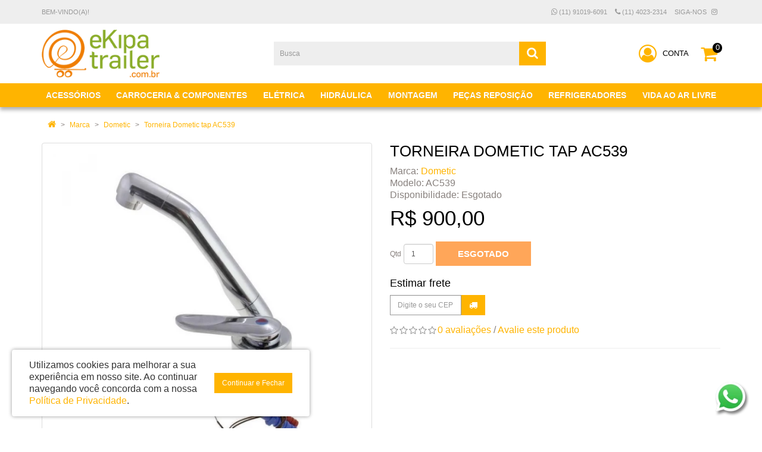

--- FILE ---
content_type: text/html; charset=utf-8
request_url: https://www.ekipatrailer.com.br/Dometic/Dometic-AC539
body_size: 43120
content:
<!DOCTYPE html>
<!--[if IE]><![endif]-->
<!--[if IE 8 ]><html dir="ltr" lang="pt-br" class="ie8"><![endif]-->
<!--[if IE 9 ]><html dir="ltr" lang="pt-br" class="ie9"><![endif]-->
<!--[if (gt IE 9)|!(IE)]><!-->
<html dir="ltr" lang="pt-br">
<!--<![endif]-->
<head>
<meta charset="UTF-8" />
<meta name="viewport" content="width=device-width, initial-scale=1">
<title>Torneira Dometic tap AC539</title>
<base href="https://www.ekipatrailer.com.br/" />
<meta http-equiv="X-UA-Compatible" content="IE=edge">
<link href="https://www.ekipatrailer.com.br/image/catalog/sistema/favicon-ekipatrailer.jpg" rel="icon" />
<link href="https://www.ekipatrailer.com.br/Dometic-AC539" rel="canonical" />

<script type="text/javascript">
  /*! jQuery v2.1.1 | (c) 2005, 2014 jQuery Foundation, Inc. | jquery.org/license */
!function(a,b){"object"==typeof module&&"object"==typeof module.exports?module.exports=a.document?b(a,!0):function(a){if(!a.document)throw new Error("jQuery requires a window with a document");return b(a)}:b(a)}("undefined"!=typeof window?window:this,function(a,b){var c=[],d=c.slice,e=c.concat,f=c.push,g=c.indexOf,h={},i=h.toString,j=h.hasOwnProperty,k={},l=a.document,m="2.1.1",n=function(a,b){return new n.fn.init(a,b)},o=/^[\s\uFEFF\xA0]+|[\s\uFEFF\xA0]+$/g,p=/^-ms-/,q=/-([\da-z])/gi,r=function(a,b){return b.toUpperCase()};n.fn=n.prototype={jquery:m,constructor:n,selector:"",length:0,toArray:function(){return d.call(this)},get:function(a){return null!=a?0>a?this[a+this.length]:this[a]:d.call(this)},pushStack:function(a){var b=n.merge(this.constructor(),a);return b.prevObject=this,b.context=this.context,b},each:function(a,b){return n.each(this,a,b)},map:function(a){return this.pushStack(n.map(this,function(b,c){return a.call(b,c,b)}))},slice:function(){return this.pushStack(d.apply(this,arguments))},first:function(){return this.eq(0)},last:function(){return this.eq(-1)},eq:function(a){var b=this.length,c=+a+(0>a?b:0);return this.pushStack(c>=0&&b>c?[this[c]]:[])},end:function(){return this.prevObject||this.constructor(null)},push:f,sort:c.sort,splice:c.splice},n.extend=n.fn.extend=function(){var a,b,c,d,e,f,g=arguments[0]||{},h=1,i=arguments.length,j=!1;for("boolean"==typeof g&&(j=g,g=arguments[h]||{},h++),"object"==typeof g||n.isFunction(g)||(g={}),h===i&&(g=this,h--);i>h;h++)if(null!=(a=arguments[h]))for(b in a)c=g[b],d=a[b],g!==d&&(j&&d&&(n.isPlainObject(d)||(e=n.isArray(d)))?(e?(e=!1,f=c&&n.isArray(c)?c:[]):f=c&&n.isPlainObject(c)?c:{},g[b]=n.extend(j,f,d)):void 0!==d&&(g[b]=d));return g},n.extend({expando:"jQuery"+(m+Math.random()).replace(/\D/g,""),isReady:!0,error:function(a){throw new Error(a)},noop:function(){},isFunction:function(a){return"function"===n.type(a)},isArray:Array.isArray,isWindow:function(a){return null!=a&&a===a.window},isNumeric:function(a){return!n.isArray(a)&&a-parseFloat(a)>=0},isPlainObject:function(a){return"object"!==n.type(a)||a.nodeType||n.isWindow(a)?!1:a.constructor&&!j.call(a.constructor.prototype,"isPrototypeOf")?!1:!0},isEmptyObject:function(a){var b;for(b in a)return!1;return!0},type:function(a){return null==a?a+"":"object"==typeof a||"function"==typeof a?h[i.call(a)]||"object":typeof a},globalEval:function(a){var b,c=eval;a=n.trim(a),a&&(1===a.indexOf("use strict")?(b=l.createElement("script"),b.text=a,l.head.appendChild(b).parentNode.removeChild(b)):c(a))},camelCase:function(a){return a.replace(p,"ms-").replace(q,r)},nodeName:function(a,b){return a.nodeName&&a.nodeName.toLowerCase()===b.toLowerCase()},each:function(a,b,c){var d,e=0,f=a.length,g=s(a);if(c){if(g){for(;f>e;e++)if(d=b.apply(a[e],c),d===!1)break}else for(e in a)if(d=b.apply(a[e],c),d===!1)break}else if(g){for(;f>e;e++)if(d=b.call(a[e],e,a[e]),d===!1)break}else for(e in a)if(d=b.call(a[e],e,a[e]),d===!1)break;return a},trim:function(a){return null==a?"":(a+"").replace(o,"")},makeArray:function(a,b){var c=b||[];return null!=a&&(s(Object(a))?n.merge(c,"string"==typeof a?[a]:a):f.call(c,a)),c},inArray:function(a,b,c){return null==b?-1:g.call(b,a,c)},merge:function(a,b){for(var c=+b.length,d=0,e=a.length;c>d;d++)a[e++]=b[d];return a.length=e,a},grep:function(a,b,c){for(var d,e=[],f=0,g=a.length,h=!c;g>f;f++)d=!b(a[f],f),d!==h&&e.push(a[f]);return e},map:function(a,b,c){var d,f=0,g=a.length,h=s(a),i=[];if(h)for(;g>f;f++)d=b(a[f],f,c),null!=d&&i.push(d);else for(f in a)d=b(a[f],f,c),null!=d&&i.push(d);return e.apply([],i)},guid:1,proxy:function(a,b){var c,e,f;return"string"==typeof b&&(c=a[b],b=a,a=c),n.isFunction(a)?(e=d.call(arguments,2),f=function(){return a.apply(b||this,e.concat(d.call(arguments)))},f.guid=a.guid=a.guid||n.guid++,f):void 0},now:Date.now,support:k}),n.each("Boolean Number String Function Array Date RegExp Object Error".split(" "),function(a,b){h["[object "+b+"]"]=b.toLowerCase()});function s(a){var b=a.length,c=n.type(a);return"function"===c||n.isWindow(a)?!1:1===a.nodeType&&b?!0:"array"===c||0===b||"number"==typeof b&&b>0&&b-1 in a}var t=function(a){var b,c,d,e,f,g,h,i,j,k,l,m,n,o,p,q,r,s,t,u="sizzle"+-new Date,v=a.document,w=0,x=0,y=gb(),z=gb(),A=gb(),B=function(a,b){return a===b&&(l=!0),0},C="undefined",D=1<<31,E={}.hasOwnProperty,F=[],G=F.pop,H=F.push,I=F.push,J=F.slice,K=F.indexOf||function(a){for(var b=0,c=this.length;c>b;b++)if(this[b]===a)return b;return-1},L="checked|selected|async|autofocus|autoplay|controls|defer|disabled|hidden|ismap|loop|multiple|open|readonly|required|scoped",M="[\\x20\\t\\r\\n\\f]",N="(?:\\\\.|[\\w-]|[^\\x00-\\xa0])+",O=N.replace("w","w#"),P="\\["+M+"*("+N+")(?:"+M+"*([*^$|!~]?=)"+M+"*(?:'((?:\\\\.|[^\\\\'])*)'|\"((?:\\\\.|[^\\\\\"])*)\"|("+O+"))|)"+M+"*\\]",Q=":("+N+")(?:\\((('((?:\\\\.|[^\\\\'])*)'|\"((?:\\\\.|[^\\\\\"])*)\")|((?:\\\\.|[^\\\\()[\\]]|"+P+")*)|.*)\\)|)",R=new RegExp("^"+M+"+|((?:^|[^\\\\])(?:\\\\.)*)"+M+"+$","g"),S=new RegExp("^"+M+"*,"+M+"*"),T=new RegExp("^"+M+"*([>+~]|"+M+")"+M+"*"),U=new RegExp("="+M+"*([^\\]'\"]*?)"+M+"*\\]","g"),V=new RegExp(Q),W=new RegExp("^"+O+"$"),X={ID:new RegExp("^#("+N+")"),CLASS:new RegExp("^\\.("+N+")"),TAG:new RegExp("^("+N.replace("w","w*")+")"),ATTR:new RegExp("^"+P),PSEUDO:new RegExp("^"+Q),CHILD:new RegExp("^:(only|first|last|nth|nth-last)-(child|of-type)(?:\\("+M+"*(even|odd|(([+-]|)(\\d*)n|)"+M+"*(?:([+-]|)"+M+"*(\\d+)|))"+M+"*\\)|)","i"),bool:new RegExp("^(?:"+L+")$","i"),needsContext:new RegExp("^"+M+"*[>+~]|:(even|odd|eq|gt|lt|nth|first|last)(?:\\("+M+"*((?:-\\d)?\\d*)"+M+"*\\)|)(?=[^-]|$)","i")},Y=/^(?:input|select|textarea|button)$/i,Z=/^h\d$/i,$=/^[^{]+\{\s*\[native \w/,_=/^(?:#([\w-]+)|(\w+)|\.([\w-]+))$/,ab=/[+~]/,bb=/'|\\/g,cb=new RegExp("\\\\([\\da-f]{1,6}"+M+"?|("+M+")|.)","ig"),db=function(a,b,c){var d="0x"+b-65536;return d!==d||c?b:0>d?String.fromCharCode(d+65536):String.fromCharCode(d>>10|55296,1023&d|56320)};try{I.apply(F=J.call(v.childNodes),v.childNodes),F[v.childNodes.length].nodeType}catch(eb){I={apply:F.length?function(a,b){H.apply(a,J.call(b))}:function(a,b){var c=a.length,d=0;while(a[c++]=b[d++]);a.length=c-1}}}function fb(a,b,d,e){var f,h,j,k,l,o,r,s,w,x;if((b?b.ownerDocument||b:v)!==n&&m(b),b=b||n,d=d||[],!a||"string"!=typeof a)return d;if(1!==(k=b.nodeType)&&9!==k)return[];if(p&&!e){if(f=_.exec(a))if(j=f[1]){if(9===k){if(h=b.getElementById(j),!h||!h.parentNode)return d;if(h.id===j)return d.push(h),d}else if(b.ownerDocument&&(h=b.ownerDocument.getElementById(j))&&t(b,h)&&h.id===j)return d.push(h),d}else{if(f[2])return I.apply(d,b.getElementsByTagName(a)),d;if((j=f[3])&&c.getElementsByClassName&&b.getElementsByClassName)return I.apply(d,b.getElementsByClassName(j)),d}if(c.qsa&&(!q||!q.test(a))){if(s=r=u,w=b,x=9===k&&a,1===k&&"object"!==b.nodeName.toLowerCase()){o=g(a),(r=b.getAttribute("id"))?s=r.replace(bb,"\\$&"):b.setAttribute("id",s),s="[id='"+s+"'] ",l=o.length;while(l--)o[l]=s+qb(o[l]);w=ab.test(a)&&ob(b.parentNode)||b,x=o.join(",")}if(x)try{return I.apply(d,w.querySelectorAll(x)),d}catch(y){}finally{r||b.removeAttribute("id")}}}return i(a.replace(R,"$1"),b,d,e)}function gb(){var a=[];function b(c,e){return a.push(c+" ")>d.cacheLength&&delete b[a.shift()],b[c+" "]=e}return b}function hb(a){return a[u]=!0,a}function ib(a){var b=n.createElement("div");try{return!!a(b)}catch(c){return!1}finally{b.parentNode&&b.parentNode.removeChild(b),b=null}}function jb(a,b){var c=a.split("|"),e=a.length;while(e--)d.attrHandle[c[e]]=b}function kb(a,b){var c=b&&a,d=c&&1===a.nodeType&&1===b.nodeType&&(~b.sourceIndex||D)-(~a.sourceIndex||D);if(d)return d;if(c)while(c=c.nextSibling)if(c===b)return-1;return a?1:-1}function lb(a){return function(b){var c=b.nodeName.toLowerCase();return"input"===c&&b.type===a}}function mb(a){return function(b){var c=b.nodeName.toLowerCase();return("input"===c||"button"===c)&&b.type===a}}function nb(a){return hb(function(b){return b=+b,hb(function(c,d){var e,f=a([],c.length,b),g=f.length;while(g--)c[e=f[g]]&&(c[e]=!(d[e]=c[e]))})})}function ob(a){return a&&typeof a.getElementsByTagName!==C&&a}c=fb.support={},f=fb.isXML=function(a){var b=a&&(a.ownerDocument||a).documentElement;return b?"HTML"!==b.nodeName:!1},m=fb.setDocument=function(a){var b,e=a?a.ownerDocument||a:v,g=e.defaultView;return e!==n&&9===e.nodeType&&e.documentElement?(n=e,o=e.documentElement,p=!f(e),g&&g!==g.top&&(g.addEventListener?g.addEventListener("unload",function(){m()},!1):g.attachEvent&&g.attachEvent("onunload",function(){m()})),c.attributes=ib(function(a){return a.className="i",!a.getAttribute("className")}),c.getElementsByTagName=ib(function(a){return a.appendChild(e.createComment("")),!a.getElementsByTagName("*").length}),c.getElementsByClassName=$.test(e.getElementsByClassName)&&ib(function(a){return a.innerHTML="<div class='a'></div><div class='a i'></div>",a.firstChild.className="i",2===a.getElementsByClassName("i").length}),c.getById=ib(function(a){return o.appendChild(a).id=u,!e.getElementsByName||!e.getElementsByName(u).length}),c.getById?(d.find.ID=function(a,b){if(typeof b.getElementById!==C&&p){var c=b.getElementById(a);return c&&c.parentNode?[c]:[]}},d.filter.ID=function(a){var b=a.replace(cb,db);return function(a){return a.getAttribute("id")===b}}):(delete d.find.ID,d.filter.ID=function(a){var b=a.replace(cb,db);return function(a){var c=typeof a.getAttributeNode!==C&&a.getAttributeNode("id");return c&&c.value===b}}),d.find.TAG=c.getElementsByTagName?function(a,b){return typeof b.getElementsByTagName!==C?b.getElementsByTagName(a):void 0}:function(a,b){var c,d=[],e=0,f=b.getElementsByTagName(a);if("*"===a){while(c=f[e++])1===c.nodeType&&d.push(c);return d}return f},d.find.CLASS=c.getElementsByClassName&&function(a,b){return typeof b.getElementsByClassName!==C&&p?b.getElementsByClassName(a):void 0},r=[],q=[],(c.qsa=$.test(e.querySelectorAll))&&(ib(function(a){a.innerHTML="<select msallowclip=''><option selected=''></option></select>",a.querySelectorAll("[msallowclip^='']").length&&q.push("[*^$]="+M+"*(?:''|\"\")"),a.querySelectorAll("[selected]").length||q.push("\\["+M+"*(?:value|"+L+")"),a.querySelectorAll(":checked").length||q.push(":checked")}),ib(function(a){var b=e.createElement("input");b.setAttribute("type","hidden"),a.appendChild(b).setAttribute("name","D"),a.querySelectorAll("[name=d]").length&&q.push("name"+M+"*[*^$|!~]?="),a.querySelectorAll(":enabled").length||q.push(":enabled",":disabled"),a.querySelectorAll("*,:x"),q.push(",.*:")})),(c.matchesSelector=$.test(s=o.matches||o.webkitMatchesSelector||o.mozMatchesSelector||o.oMatchesSelector||o.msMatchesSelector))&&ib(function(a){c.disconnectedMatch=s.call(a,"div"),s.call(a,"[s!='']:x"),r.push("!=",Q)}),q=q.length&&new RegExp(q.join("|")),r=r.length&&new RegExp(r.join("|")),b=$.test(o.compareDocumentPosition),t=b||$.test(o.contains)?function(a,b){var c=9===a.nodeType?a.documentElement:a,d=b&&b.parentNode;return a===d||!(!d||1!==d.nodeType||!(c.contains?c.contains(d):a.compareDocumentPosition&&16&a.compareDocumentPosition(d)))}:function(a,b){if(b)while(b=b.parentNode)if(b===a)return!0;return!1},B=b?function(a,b){if(a===b)return l=!0,0;var d=!a.compareDocumentPosition-!b.compareDocumentPosition;return d?d:(d=(a.ownerDocument||a)===(b.ownerDocument||b)?a.compareDocumentPosition(b):1,1&d||!c.sortDetached&&b.compareDocumentPosition(a)===d?a===e||a.ownerDocument===v&&t(v,a)?-1:b===e||b.ownerDocument===v&&t(v,b)?1:k?K.call(k,a)-K.call(k,b):0:4&d?-1:1)}:function(a,b){if(a===b)return l=!0,0;var c,d=0,f=a.parentNode,g=b.parentNode,h=[a],i=[b];if(!f||!g)return a===e?-1:b===e?1:f?-1:g?1:k?K.call(k,a)-K.call(k,b):0;if(f===g)return kb(a,b);c=a;while(c=c.parentNode)h.unshift(c);c=b;while(c=c.parentNode)i.unshift(c);while(h[d]===i[d])d++;return d?kb(h[d],i[d]):h[d]===v?-1:i[d]===v?1:0},e):n},fb.matches=function(a,b){return fb(a,null,null,b)},fb.matchesSelector=function(a,b){if((a.ownerDocument||a)!==n&&m(a),b=b.replace(U,"='$1']"),!(!c.matchesSelector||!p||r&&r.test(b)||q&&q.test(b)))try{var d=s.call(a,b);if(d||c.disconnectedMatch||a.document&&11!==a.document.nodeType)return d}catch(e){}return fb(b,n,null,[a]).length>0},fb.contains=function(a,b){return(a.ownerDocument||a)!==n&&m(a),t(a,b)},fb.attr=function(a,b){(a.ownerDocument||a)!==n&&m(a);var e=d.attrHandle[b.toLowerCase()],f=e&&E.call(d.attrHandle,b.toLowerCase())?e(a,b,!p):void 0;return void 0!==f?f:c.attributes||!p?a.getAttribute(b):(f=a.getAttributeNode(b))&&f.specified?f.value:null},fb.error=function(a){throw new Error("Syntax error, unrecognized expression: "+a)},fb.uniqueSort=function(a){var b,d=[],e=0,f=0;if(l=!c.detectDuplicates,k=!c.sortStable&&a.slice(0),a.sort(B),l){while(b=a[f++])b===a[f]&&(e=d.push(f));while(e--)a.splice(d[e],1)}return k=null,a},e=fb.getText=function(a){var b,c="",d=0,f=a.nodeType;if(f){if(1===f||9===f||11===f){if("string"==typeof a.textContent)return a.textContent;for(a=a.firstChild;a;a=a.nextSibling)c+=e(a)}else if(3===f||4===f)return a.nodeValue}else while(b=a[d++])c+=e(b);return c},d=fb.selectors={cacheLength:50,createPseudo:hb,match:X,attrHandle:{},find:{},relative:{">":{dir:"parentNode",first:!0}," ":{dir:"parentNode"},"+":{dir:"previousSibling",first:!0},"~":{dir:"previousSibling"}},preFilter:{ATTR:function(a){return a[1]=a[1].replace(cb,db),a[3]=(a[3]||a[4]||a[5]||"").replace(cb,db),"~="===a[2]&&(a[3]=" "+a[3]+" "),a.slice(0,4)},CHILD:function(a){return a[1]=a[1].toLowerCase(),"nth"===a[1].slice(0,3)?(a[3]||fb.error(a[0]),a[4]=+(a[4]?a[5]+(a[6]||1):2*("even"===a[3]||"odd"===a[3])),a[5]=+(a[7]+a[8]||"odd"===a[3])):a[3]&&fb.error(a[0]),a},PSEUDO:function(a){var b,c=!a[6]&&a[2];return X.CHILD.test(a[0])?null:(a[3]?a[2]=a[4]||a[5]||"":c&&V.test(c)&&(b=g(c,!0))&&(b=c.indexOf(")",c.length-b)-c.length)&&(a[0]=a[0].slice(0,b),a[2]=c.slice(0,b)),a.slice(0,3))}},filter:{TAG:function(a){var b=a.replace(cb,db).toLowerCase();return"*"===a?function(){return!0}:function(a){return a.nodeName&&a.nodeName.toLowerCase()===b}},CLASS:function(a){var b=y[a+" "];return b||(b=new RegExp("(^|"+M+")"+a+"("+M+"|$)"))&&y(a,function(a){return b.test("string"==typeof a.className&&a.className||typeof a.getAttribute!==C&&a.getAttribute("class")||"")})},ATTR:function(a,b,c){return function(d){var e=fb.attr(d,a);return null==e?"!="===b:b?(e+="","="===b?e===c:"!="===b?e!==c:"^="===b?c&&0===e.indexOf(c):"*="===b?c&&e.indexOf(c)>-1:"$="===b?c&&e.slice(-c.length)===c:"~="===b?(" "+e+" ").indexOf(c)>-1:"|="===b?e===c||e.slice(0,c.length+1)===c+"-":!1):!0}},CHILD:function(a,b,c,d,e){var f="nth"!==a.slice(0,3),g="last"!==a.slice(-4),h="of-type"===b;return 1===d&&0===e?function(a){return!!a.parentNode}:function(b,c,i){var j,k,l,m,n,o,p=f!==g?"nextSibling":"previousSibling",q=b.parentNode,r=h&&b.nodeName.toLowerCase(),s=!i&&!h;if(q){if(f){while(p){l=b;while(l=l[p])if(h?l.nodeName.toLowerCase()===r:1===l.nodeType)return!1;o=p="only"===a&&!o&&"nextSibling"}return!0}if(o=[g?q.firstChild:q.lastChild],g&&s){k=q[u]||(q[u]={}),j=k[a]||[],n=j[0]===w&&j[1],m=j[0]===w&&j[2],l=n&&q.childNodes[n];while(l=++n&&l&&l[p]||(m=n=0)||o.pop())if(1===l.nodeType&&++m&&l===b){k[a]=[w,n,m];break}}else if(s&&(j=(b[u]||(b[u]={}))[a])&&j[0]===w)m=j[1];else while(l=++n&&l&&l[p]||(m=n=0)||o.pop())if((h?l.nodeName.toLowerCase()===r:1===l.nodeType)&&++m&&(s&&((l[u]||(l[u]={}))[a]=[w,m]),l===b))break;return m-=e,m===d||m%d===0&&m/d>=0}}},PSEUDO:function(a,b){var c,e=d.pseudos[a]||d.setFilters[a.toLowerCase()]||fb.error("unsupported pseudo: "+a);return e[u]?e(b):e.length>1?(c=[a,a,"",b],d.setFilters.hasOwnProperty(a.toLowerCase())?hb(function(a,c){var d,f=e(a,b),g=f.length;while(g--)d=K.call(a,f[g]),a[d]=!(c[d]=f[g])}):function(a){return e(a,0,c)}):e}},pseudos:{not:hb(function(a){var b=[],c=[],d=h(a.replace(R,"$1"));return d[u]?hb(function(a,b,c,e){var f,g=d(a,null,e,[]),h=a.length;while(h--)(f=g[h])&&(a[h]=!(b[h]=f))}):function(a,e,f){return b[0]=a,d(b,null,f,c),!c.pop()}}),has:hb(function(a){return function(b){return fb(a,b).length>0}}),contains:hb(function(a){return function(b){return(b.textContent||b.innerText||e(b)).indexOf(a)>-1}}),lang:hb(function(a){return W.test(a||"")||fb.error("unsupported lang: "+a),a=a.replace(cb,db).toLowerCase(),function(b){var c;do if(c=p?b.lang:b.getAttribute("xml:lang")||b.getAttribute("lang"))return c=c.toLowerCase(),c===a||0===c.indexOf(a+"-");while((b=b.parentNode)&&1===b.nodeType);return!1}}),target:function(b){var c=a.location&&a.location.hash;return c&&c.slice(1)===b.id},root:function(a){return a===o},focus:function(a){return a===n.activeElement&&(!n.hasFocus||n.hasFocus())&&!!(a.type||a.href||~a.tabIndex)},enabled:function(a){return a.disabled===!1},disabled:function(a){return a.disabled===!0},checked:function(a){var b=a.nodeName.toLowerCase();return"input"===b&&!!a.checked||"option"===b&&!!a.selected},selected:function(a){return a.parentNode&&a.parentNode.selectedIndex,a.selected===!0},empty:function(a){for(a=a.firstChild;a;a=a.nextSibling)if(a.nodeType<6)return!1;return!0},parent:function(a){return!d.pseudos.empty(a)},header:function(a){return Z.test(a.nodeName)},input:function(a){return Y.test(a.nodeName)},button:function(a){var b=a.nodeName.toLowerCase();return"input"===b&&"button"===a.type||"button"===b},text:function(a){var b;return"input"===a.nodeName.toLowerCase()&&"text"===a.type&&(null==(b=a.getAttribute("type"))||"text"===b.toLowerCase())},first:nb(function(){return[0]}),last:nb(function(a,b){return[b-1]}),eq:nb(function(a,b,c){return[0>c?c+b:c]}),even:nb(function(a,b){for(var c=0;b>c;c+=2)a.push(c);return a}),odd:nb(function(a,b){for(var c=1;b>c;c+=2)a.push(c);return a}),lt:nb(function(a,b,c){for(var d=0>c?c+b:c;--d>=0;)a.push(d);return a}),gt:nb(function(a,b,c){for(var d=0>c?c+b:c;++d<b;)a.push(d);return a})}},d.pseudos.nth=d.pseudos.eq;for(b in{radio:!0,checkbox:!0,file:!0,password:!0,image:!0})d.pseudos[b]=lb(b);for(b in{submit:!0,reset:!0})d.pseudos[b]=mb(b);function pb(){}pb.prototype=d.filters=d.pseudos,d.setFilters=new pb,g=fb.tokenize=function(a,b){var c,e,f,g,h,i,j,k=z[a+" "];if(k)return b?0:k.slice(0);h=a,i=[],j=d.preFilter;while(h){(!c||(e=S.exec(h)))&&(e&&(h=h.slice(e[0].length)||h),i.push(f=[])),c=!1,(e=T.exec(h))&&(c=e.shift(),f.push({value:c,type:e[0].replace(R," ")}),h=h.slice(c.length));for(g in d.filter)!(e=X[g].exec(h))||j[g]&&!(e=j[g](e))||(c=e.shift(),f.push({value:c,type:g,matches:e}),h=h.slice(c.length));if(!c)break}return b?h.length:h?fb.error(a):z(a,i).slice(0)};function qb(a){for(var b=0,c=a.length,d="";c>b;b++)d+=a[b].value;return d}function rb(a,b,c){var d=b.dir,e=c&&"parentNode"===d,f=x++;return b.first?function(b,c,f){while(b=b[d])if(1===b.nodeType||e)return a(b,c,f)}:function(b,c,g){var h,i,j=[w,f];if(g){while(b=b[d])if((1===b.nodeType||e)&&a(b,c,g))return!0}else while(b=b[d])if(1===b.nodeType||e){if(i=b[u]||(b[u]={}),(h=i[d])&&h[0]===w&&h[1]===f)return j[2]=h[2];if(i[d]=j,j[2]=a(b,c,g))return!0}}}function sb(a){return a.length>1?function(b,c,d){var e=a.length;while(e--)if(!a[e](b,c,d))return!1;return!0}:a[0]}function tb(a,b,c){for(var d=0,e=b.length;e>d;d++)fb(a,b[d],c);return c}function ub(a,b,c,d,e){for(var f,g=[],h=0,i=a.length,j=null!=b;i>h;h++)(f=a[h])&&(!c||c(f,d,e))&&(g.push(f),j&&b.push(h));return g}function vb(a,b,c,d,e,f){return d&&!d[u]&&(d=vb(d)),e&&!e[u]&&(e=vb(e,f)),hb(function(f,g,h,i){var j,k,l,m=[],n=[],o=g.length,p=f||tb(b||"*",h.nodeType?[h]:h,[]),q=!a||!f&&b?p:ub(p,m,a,h,i),r=c?e||(f?a:o||d)?[]:g:q;if(c&&c(q,r,h,i),d){j=ub(r,n),d(j,[],h,i),k=j.length;while(k--)(l=j[k])&&(r[n[k]]=!(q[n[k]]=l))}if(f){if(e||a){if(e){j=[],k=r.length;while(k--)(l=r[k])&&j.push(q[k]=l);e(null,r=[],j,i)}k=r.length;while(k--)(l=r[k])&&(j=e?K.call(f,l):m[k])>-1&&(f[j]=!(g[j]=l))}}else r=ub(r===g?r.splice(o,r.length):r),e?e(null,g,r,i):I.apply(g,r)})}function wb(a){for(var b,c,e,f=a.length,g=d.relative[a[0].type],h=g||d.relative[" "],i=g?1:0,k=rb(function(a){return a===b},h,!0),l=rb(function(a){return K.call(b,a)>-1},h,!0),m=[function(a,c,d){return!g&&(d||c!==j)||((b=c).nodeType?k(a,c,d):l(a,c,d))}];f>i;i++)if(c=d.relative[a[i].type])m=[rb(sb(m),c)];else{if(c=d.filter[a[i].type].apply(null,a[i].matches),c[u]){for(e=++i;f>e;e++)if(d.relative[a[e].type])break;return vb(i>1&&sb(m),i>1&&qb(a.slice(0,i-1).concat({value:" "===a[i-2].type?"*":""})).replace(R,"$1"),c,e>i&&wb(a.slice(i,e)),f>e&&wb(a=a.slice(e)),f>e&&qb(a))}m.push(c)}return sb(m)}function xb(a,b){var c=b.length>0,e=a.length>0,f=function(f,g,h,i,k){var l,m,o,p=0,q="0",r=f&&[],s=[],t=j,u=f||e&&d.find.TAG("*",k),v=w+=null==t?1:Math.random()||.1,x=u.length;for(k&&(j=g!==n&&g);q!==x&&null!=(l=u[q]);q++){if(e&&l){m=0;while(o=a[m++])if(o(l,g,h)){i.push(l);break}k&&(w=v)}c&&((l=!o&&l)&&p--,f&&r.push(l))}if(p+=q,c&&q!==p){m=0;while(o=b[m++])o(r,s,g,h);if(f){if(p>0)while(q--)r[q]||s[q]||(s[q]=G.call(i));s=ub(s)}I.apply(i,s),k&&!f&&s.length>0&&p+b.length>1&&fb.uniqueSort(i)}return k&&(w=v,j=t),r};return c?hb(f):f}return h=fb.compile=function(a,b){var c,d=[],e=[],f=A[a+" "];if(!f){b||(b=g(a)),c=b.length;while(c--)f=wb(b[c]),f[u]?d.push(f):e.push(f);f=A(a,xb(e,d)),f.selector=a}return f},i=fb.select=function(a,b,e,f){var i,j,k,l,m,n="function"==typeof a&&a,o=!f&&g(a=n.selector||a);if(e=e||[],1===o.length){if(j=o[0]=o[0].slice(0),j.length>2&&"ID"===(k=j[0]).type&&c.getById&&9===b.nodeType&&p&&d.relative[j[1].type]){if(b=(d.find.ID(k.matches[0].replace(cb,db),b)||[])[0],!b)return e;n&&(b=b.parentNode),a=a.slice(j.shift().value.length)}i=X.needsContext.test(a)?0:j.length;while(i--){if(k=j[i],d.relative[l=k.type])break;if((m=d.find[l])&&(f=m(k.matches[0].replace(cb,db),ab.test(j[0].type)&&ob(b.parentNode)||b))){if(j.splice(i,1),a=f.length&&qb(j),!a)return I.apply(e,f),e;break}}}return(n||h(a,o))(f,b,!p,e,ab.test(a)&&ob(b.parentNode)||b),e},c.sortStable=u.split("").sort(B).join("")===u,c.detectDuplicates=!!l,m(),c.sortDetached=ib(function(a){return 1&a.compareDocumentPosition(n.createElement("div"))}),ib(function(a){return a.innerHTML="<a href='#'></a>","#"===a.firstChild.getAttribute("href")})||jb("type|href|height|width",function(a,b,c){return c?void 0:a.getAttribute(b,"type"===b.toLowerCase()?1:2)}),c.attributes&&ib(function(a){return a.innerHTML="<input/>",a.firstChild.setAttribute("value",""),""===a.firstChild.getAttribute("value")})||jb("value",function(a,b,c){return c||"input"!==a.nodeName.toLowerCase()?void 0:a.defaultValue}),ib(function(a){return null==a.getAttribute("disabled")})||jb(L,function(a,b,c){var d;return c?void 0:a[b]===!0?b.toLowerCase():(d=a.getAttributeNode(b))&&d.specified?d.value:null}),fb}(a);n.find=t,n.expr=t.selectors,n.expr[":"]=n.expr.pseudos,n.unique=t.uniqueSort,n.text=t.getText,n.isXMLDoc=t.isXML,n.contains=t.contains;var u=n.expr.match.needsContext,v=/^<(\w+)\s*\/?>(?:<\/\1>|)$/,w=/^.[^:#\[\.,]*$/;function x(a,b,c){if(n.isFunction(b))return n.grep(a,function(a,d){return!!b.call(a,d,a)!==c});if(b.nodeType)return n.grep(a,function(a){return a===b!==c});if("string"==typeof b){if(w.test(b))return n.filter(b,a,c);b=n.filter(b,a)}return n.grep(a,function(a){return g.call(b,a)>=0!==c})}n.filter=function(a,b,c){var d=b[0];return c&&(a=":not("+a+")"),1===b.length&&1===d.nodeType?n.find.matchesSelector(d,a)?[d]:[]:n.find.matches(a,n.grep(b,function(a){return 1===a.nodeType}))},n.fn.extend({find:function(a){var b,c=this.length,d=[],e=this;if("string"!=typeof a)return this.pushStack(n(a).filter(function(){for(b=0;c>b;b++)if(n.contains(e[b],this))return!0}));for(b=0;c>b;b++)n.find(a,e[b],d);return d=this.pushStack(c>1?n.unique(d):d),d.selector=this.selector?this.selector+" "+a:a,d},filter:function(a){return this.pushStack(x(this,a||[],!1))},not:function(a){return this.pushStack(x(this,a||[],!0))},is:function(a){return!!x(this,"string"==typeof a&&u.test(a)?n(a):a||[],!1).length}});var y,z=/^(?:\s*(<[\w\W]+>)[^>]*|#([\w-]*))$/,A=n.fn.init=function(a,b){var c,d;if(!a)return this;if("string"==typeof a){if(c="<"===a[0]&&">"===a[a.length-1]&&a.length>=3?[null,a,null]:z.exec(a),!c||!c[1]&&b)return!b||b.jquery?(b||y).find(a):this.constructor(b).find(a);if(c[1]){if(b=b instanceof n?b[0]:b,n.merge(this,n.parseHTML(c[1],b&&b.nodeType?b.ownerDocument||b:l,!0)),v.test(c[1])&&n.isPlainObject(b))for(c in b)n.isFunction(this[c])?this[c](b[c]):this.attr(c,b[c]);return this}return d=l.getElementById(c[2]),d&&d.parentNode&&(this.length=1,this[0]=d),this.context=l,this.selector=a,this}return a.nodeType?(this.context=this[0]=a,this.length=1,this):n.isFunction(a)?"undefined"!=typeof y.ready?y.ready(a):a(n):(void 0!==a.selector&&(this.selector=a.selector,this.context=a.context),n.makeArray(a,this))};A.prototype=n.fn,y=n(l);var B=/^(?:parents|prev(?:Until|All))/,C={children:!0,contents:!0,next:!0,prev:!0};n.extend({dir:function(a,b,c){var d=[],e=void 0!==c;while((a=a[b])&&9!==a.nodeType)if(1===a.nodeType){if(e&&n(a).is(c))break;d.push(a)}return d},sibling:function(a,b){for(var c=[];a;a=a.nextSibling)1===a.nodeType&&a!==b&&c.push(a);return c}}),n.fn.extend({has:function(a){var b=n(a,this),c=b.length;return this.filter(function(){for(var a=0;c>a;a++)if(n.contains(this,b[a]))return!0})},closest:function(a,b){for(var c,d=0,e=this.length,f=[],g=u.test(a)||"string"!=typeof a?n(a,b||this.context):0;e>d;d++)for(c=this[d];c&&c!==b;c=c.parentNode)if(c.nodeType<11&&(g?g.index(c)>-1:1===c.nodeType&&n.find.matchesSelector(c,a))){f.push(c);break}return this.pushStack(f.length>1?n.unique(f):f)},index:function(a){return a?"string"==typeof a?g.call(n(a),this[0]):g.call(this,a.jquery?a[0]:a):this[0]&&this[0].parentNode?this.first().prevAll().length:-1},add:function(a,b){return this.pushStack(n.unique(n.merge(this.get(),n(a,b))))},addBack:function(a){return this.add(null==a?this.prevObject:this.prevObject.filter(a))}});function D(a,b){while((a=a[b])&&1!==a.nodeType);return a}n.each({parent:function(a){var b=a.parentNode;return b&&11!==b.nodeType?b:null},parents:function(a){return n.dir(a,"parentNode")},parentsUntil:function(a,b,c){return n.dir(a,"parentNode",c)},next:function(a){return D(a,"nextSibling")},prev:function(a){return D(a,"previousSibling")},nextAll:function(a){return n.dir(a,"nextSibling")},prevAll:function(a){return n.dir(a,"previousSibling")},nextUntil:function(a,b,c){return n.dir(a,"nextSibling",c)},prevUntil:function(a,b,c){return n.dir(a,"previousSibling",c)},siblings:function(a){return n.sibling((a.parentNode||{}).firstChild,a)},children:function(a){return n.sibling(a.firstChild)},contents:function(a){return a.contentDocument||n.merge([],a.childNodes)}},function(a,b){n.fn[a]=function(c,d){var e=n.map(this,b,c);return"Until"!==a.slice(-5)&&(d=c),d&&"string"==typeof d&&(e=n.filter(d,e)),this.length>1&&(C[a]||n.unique(e),B.test(a)&&e.reverse()),this.pushStack(e)}});var E=/\S+/g,F={};function G(a){var b=F[a]={};return n.each(a.match(E)||[],function(a,c){b[c]=!0}),b}n.Callbacks=function(a){a="string"==typeof a?F[a]||G(a):n.extend({},a);var b,c,d,e,f,g,h=[],i=!a.once&&[],j=function(l){for(b=a.memory&&l,c=!0,g=e||0,e=0,f=h.length,d=!0;h&&f>g;g++)if(h[g].apply(l[0],l[1])===!1&&a.stopOnFalse){b=!1;break}d=!1,h&&(i?i.length&&j(i.shift()):b?h=[]:k.disable())},k={add:function(){if(h){var c=h.length;!function g(b){n.each(b,function(b,c){var d=n.type(c);"function"===d?a.unique&&k.has(c)||h.push(c):c&&c.length&&"string"!==d&&g(c)})}(arguments),d?f=h.length:b&&(e=c,j(b))}return this},remove:function(){return h&&n.each(arguments,function(a,b){var c;while((c=n.inArray(b,h,c))>-1)h.splice(c,1),d&&(f>=c&&f--,g>=c&&g--)}),this},has:function(a){return a?n.inArray(a,h)>-1:!(!h||!h.length)},empty:function(){return h=[],f=0,this},disable:function(){return h=i=b=void 0,this},disabled:function(){return!h},lock:function(){return i=void 0,b||k.disable(),this},locked:function(){return!i},fireWith:function(a,b){return!h||c&&!i||(b=b||[],b=[a,b.slice?b.slice():b],d?i.push(b):j(b)),this},fire:function(){return k.fireWith(this,arguments),this},fired:function(){return!!c}};return k},n.extend({Deferred:function(a){var b=[["resolve","done",n.Callbacks("once memory"),"resolved"],["reject","fail",n.Callbacks("once memory"),"rejected"],["notify","progress",n.Callbacks("memory")]],c="pending",d={state:function(){return c},always:function(){return e.done(arguments).fail(arguments),this},then:function(){var a=arguments;return n.Deferred(function(c){n.each(b,function(b,f){var g=n.isFunction(a[b])&&a[b];e[f[1]](function(){var a=g&&g.apply(this,arguments);a&&n.isFunction(a.promise)?a.promise().done(c.resolve).fail(c.reject).progress(c.notify):c[f[0]+"With"](this===d?c.promise():this,g?[a]:arguments)})}),a=null}).promise()},promise:function(a){return null!=a?n.extend(a,d):d}},e={};return d.pipe=d.then,n.each(b,function(a,f){var g=f[2],h=f[3];d[f[1]]=g.add,h&&g.add(function(){c=h},b[1^a][2].disable,b[2][2].lock),e[f[0]]=function(){return e[f[0]+"With"](this===e?d:this,arguments),this},e[f[0]+"With"]=g.fireWith}),d.promise(e),a&&a.call(e,e),e},when:function(a){var b=0,c=d.call(arguments),e=c.length,f=1!==e||a&&n.isFunction(a.promise)?e:0,g=1===f?a:n.Deferred(),h=function(a,b,c){return function(e){b[a]=this,c[a]=arguments.length>1?d.call(arguments):e,c===i?g.notifyWith(b,c):--f||g.resolveWith(b,c)}},i,j,k;if(e>1)for(i=new Array(e),j=new Array(e),k=new Array(e);e>b;b++)c[b]&&n.isFunction(c[b].promise)?c[b].promise().done(h(b,k,c)).fail(g.reject).progress(h(b,j,i)):--f;return f||g.resolveWith(k,c),g.promise()}});var H;n.fn.ready=function(a){return n.ready.promise().done(a),this},n.extend({isReady:!1,readyWait:1,holdReady:function(a){a?n.readyWait++:n.ready(!0)},ready:function(a){(a===!0?--n.readyWait:n.isReady)||(n.isReady=!0,a!==!0&&--n.readyWait>0||(H.resolveWith(l,[n]),n.fn.triggerHandler&&(n(l).triggerHandler("ready"),n(l).off("ready"))))}});function I(){l.removeEventListener("DOMContentLoaded",I,!1),a.removeEventListener("load",I,!1),n.ready()}n.ready.promise=function(b){return H||(H=n.Deferred(),"complete"===l.readyState?setTimeout(n.ready):(l.addEventListener("DOMContentLoaded",I,!1),a.addEventListener("load",I,!1))),H.promise(b)},n.ready.promise();var J=n.access=function(a,b,c,d,e,f,g){var h=0,i=a.length,j=null==c;if("object"===n.type(c)){e=!0;for(h in c)n.access(a,b,h,c[h],!0,f,g)}else if(void 0!==d&&(e=!0,n.isFunction(d)||(g=!0),j&&(g?(b.call(a,d),b=null):(j=b,b=function(a,b,c){return j.call(n(a),c)})),b))for(;i>h;h++)b(a[h],c,g?d:d.call(a[h],h,b(a[h],c)));return e?a:j?b.call(a):i?b(a[0],c):f};n.acceptData=function(a){return 1===a.nodeType||9===a.nodeType||!+a.nodeType};function K(){Object.defineProperty(this.cache={},0,{get:function(){return{}}}),this.expando=n.expando+Math.random()}K.uid=1,K.accepts=n.acceptData,K.prototype={key:function(a){if(!K.accepts(a))return 0;var b={},c=a[this.expando];if(!c){c=K.uid++;try{b[this.expando]={value:c},Object.defineProperties(a,b)}catch(d){b[this.expando]=c,n.extend(a,b)}}return this.cache[c]||(this.cache[c]={}),c},set:function(a,b,c){var d,e=this.key(a),f=this.cache[e];if("string"==typeof b)f[b]=c;else if(n.isEmptyObject(f))n.extend(this.cache[e],b);else for(d in b)f[d]=b[d];return f},get:function(a,b){var c=this.cache[this.key(a)];return void 0===b?c:c[b]},access:function(a,b,c){var d;return void 0===b||b&&"string"==typeof b&&void 0===c?(d=this.get(a,b),void 0!==d?d:this.get(a,n.camelCase(b))):(this.set(a,b,c),void 0!==c?c:b)},remove:function(a,b){var c,d,e,f=this.key(a),g=this.cache[f];if(void 0===b)this.cache[f]={};else{n.isArray(b)?d=b.concat(b.map(n.camelCase)):(e=n.camelCase(b),b in g?d=[b,e]:(d=e,d=d in g?[d]:d.match(E)||[])),c=d.length;while(c--)delete g[d[c]]}},hasData:function(a){return!n.isEmptyObject(this.cache[a[this.expando]]||{})},discard:function(a){a[this.expando]&&delete this.cache[a[this.expando]]}};var L=new K,M=new K,N=/^(?:\{[\w\W]*\}|\[[\w\W]*\])$/,O=/([A-Z])/g;function P(a,b,c){var d;if(void 0===c&&1===a.nodeType)if(d="data-"+b.replace(O,"-$1").toLowerCase(),c=a.getAttribute(d),"string"==typeof c){try{c="true"===c?!0:"false"===c?!1:"null"===c?null:+c+""===c?+c:N.test(c)?n.parseJSON(c):c}catch(e){}M.set(a,b,c)}else c=void 0;return c}n.extend({hasData:function(a){return M.hasData(a)||L.hasData(a)},data:function(a,b,c){return M.access(a,b,c)},removeData:function(a,b){M.remove(a,b)
},_data:function(a,b,c){return L.access(a,b,c)},_removeData:function(a,b){L.remove(a,b)}}),n.fn.extend({data:function(a,b){var c,d,e,f=this[0],g=f&&f.attributes;if(void 0===a){if(this.length&&(e=M.get(f),1===f.nodeType&&!L.get(f,"hasDataAttrs"))){c=g.length;while(c--)g[c]&&(d=g[c].name,0===d.indexOf("data-")&&(d=n.camelCase(d.slice(5)),P(f,d,e[d])));L.set(f,"hasDataAttrs",!0)}return e}return"object"==typeof a?this.each(function(){M.set(this,a)}):J(this,function(b){var c,d=n.camelCase(a);if(f&&void 0===b){if(c=M.get(f,a),void 0!==c)return c;if(c=M.get(f,d),void 0!==c)return c;if(c=P(f,d,void 0),void 0!==c)return c}else this.each(function(){var c=M.get(this,d);M.set(this,d,b),-1!==a.indexOf("-")&&void 0!==c&&M.set(this,a,b)})},null,b,arguments.length>1,null,!0)},removeData:function(a){return this.each(function(){M.remove(this,a)})}}),n.extend({queue:function(a,b,c){var d;return a?(b=(b||"fx")+"queue",d=L.get(a,b),c&&(!d||n.isArray(c)?d=L.access(a,b,n.makeArray(c)):d.push(c)),d||[]):void 0},dequeue:function(a,b){b=b||"fx";var c=n.queue(a,b),d=c.length,e=c.shift(),f=n._queueHooks(a,b),g=function(){n.dequeue(a,b)};"inprogress"===e&&(e=c.shift(),d--),e&&("fx"===b&&c.unshift("inprogress"),delete f.stop,e.call(a,g,f)),!d&&f&&f.empty.fire()},_queueHooks:function(a,b){var c=b+"queueHooks";return L.get(a,c)||L.access(a,c,{empty:n.Callbacks("once memory").add(function(){L.remove(a,[b+"queue",c])})})}}),n.fn.extend({queue:function(a,b){var c=2;return"string"!=typeof a&&(b=a,a="fx",c--),arguments.length<c?n.queue(this[0],a):void 0===b?this:this.each(function(){var c=n.queue(this,a,b);n._queueHooks(this,a),"fx"===a&&"inprogress"!==c[0]&&n.dequeue(this,a)})},dequeue:function(a){return this.each(function(){n.dequeue(this,a)})},clearQueue:function(a){return this.queue(a||"fx",[])},promise:function(a,b){var c,d=1,e=n.Deferred(),f=this,g=this.length,h=function(){--d||e.resolveWith(f,[f])};"string"!=typeof a&&(b=a,a=void 0),a=a||"fx";while(g--)c=L.get(f[g],a+"queueHooks"),c&&c.empty&&(d++,c.empty.add(h));return h(),e.promise(b)}});var Q=/[+-]?(?:\d*\.|)\d+(?:[eE][+-]?\d+|)/.source,R=["Top","Right","Bottom","Left"],S=function(a,b){return a=b||a,"none"===n.css(a,"display")||!n.contains(a.ownerDocument,a)},T=/^(?:checkbox|radio)$/i;!function(){var a=l.createDocumentFragment(),b=a.appendChild(l.createElement("div")),c=l.createElement("input");c.setAttribute("type","radio"),c.setAttribute("checked","checked"),c.setAttribute("name","t"),b.appendChild(c),k.checkClone=b.cloneNode(!0).cloneNode(!0).lastChild.checked,b.innerHTML="<textarea>x</textarea>",k.noCloneChecked=!!b.cloneNode(!0).lastChild.defaultValue}();var U="undefined";k.focusinBubbles="onfocusin"in a;var V=/^key/,W=/^(?:mouse|pointer|contextmenu)|click/,X=/^(?:focusinfocus|focusoutblur)$/,Y=/^([^.]*)(?:\.(.+)|)$/;function Z(){return!0}function $(){return!1}function _(){try{return l.activeElement}catch(a){}}n.event={global:{},add:function(a,b,c,d,e){var f,g,h,i,j,k,l,m,o,p,q,r=L.get(a);if(r){c.handler&&(f=c,c=f.handler,e=f.selector),c.guid||(c.guid=n.guid++),(i=r.events)||(i=r.events={}),(g=r.handle)||(g=r.handle=function(b){return typeof n!==U&&n.event.triggered!==b.type?n.event.dispatch.apply(a,arguments):void 0}),b=(b||"").match(E)||[""],j=b.length;while(j--)h=Y.exec(b[j])||[],o=q=h[1],p=(h[2]||"").split(".").sort(),o&&(l=n.event.special[o]||{},o=(e?l.delegateType:l.bindType)||o,l=n.event.special[o]||{},k=n.extend({type:o,origType:q,data:d,handler:c,guid:c.guid,selector:e,needsContext:e&&n.expr.match.needsContext.test(e),namespace:p.join(".")},f),(m=i[o])||(m=i[o]=[],m.delegateCount=0,l.setup&&l.setup.call(a,d,p,g)!==!1||a.addEventListener&&a.addEventListener(o,g,!1)),l.add&&(l.add.call(a,k),k.handler.guid||(k.handler.guid=c.guid)),e?m.splice(m.delegateCount++,0,k):m.push(k),n.event.global[o]=!0)}},remove:function(a,b,c,d,e){var f,g,h,i,j,k,l,m,o,p,q,r=L.hasData(a)&&L.get(a);if(r&&(i=r.events)){b=(b||"").match(E)||[""],j=b.length;while(j--)if(h=Y.exec(b[j])||[],o=q=h[1],p=(h[2]||"").split(".").sort(),o){l=n.event.special[o]||{},o=(d?l.delegateType:l.bindType)||o,m=i[o]||[],h=h[2]&&new RegExp("(^|\\.)"+p.join("\\.(?:.*\\.|)")+"(\\.|$)"),g=f=m.length;while(f--)k=m[f],!e&&q!==k.origType||c&&c.guid!==k.guid||h&&!h.test(k.namespace)||d&&d!==k.selector&&("**"!==d||!k.selector)||(m.splice(f,1),k.selector&&m.delegateCount--,l.remove&&l.remove.call(a,k));g&&!m.length&&(l.teardown&&l.teardown.call(a,p,r.handle)!==!1||n.removeEvent(a,o,r.handle),delete i[o])}else for(o in i)n.event.remove(a,o+b[j],c,d,!0);n.isEmptyObject(i)&&(delete r.handle,L.remove(a,"events"))}},trigger:function(b,c,d,e){var f,g,h,i,k,m,o,p=[d||l],q=j.call(b,"type")?b.type:b,r=j.call(b,"namespace")?b.namespace.split("."):[];if(g=h=d=d||l,3!==d.nodeType&&8!==d.nodeType&&!X.test(q+n.event.triggered)&&(q.indexOf(".")>=0&&(r=q.split("."),q=r.shift(),r.sort()),k=q.indexOf(":")<0&&"on"+q,b=b[n.expando]?b:new n.Event(q,"object"==typeof b&&b),b.isTrigger=e?2:3,b.namespace=r.join("."),b.namespace_re=b.namespace?new RegExp("(^|\\.)"+r.join("\\.(?:.*\\.|)")+"(\\.|$)"):null,b.result=void 0,b.target||(b.target=d),c=null==c?[b]:n.makeArray(c,[b]),o=n.event.special[q]||{},e||!o.trigger||o.trigger.apply(d,c)!==!1)){if(!e&&!o.noBubble&&!n.isWindow(d)){for(i=o.delegateType||q,X.test(i+q)||(g=g.parentNode);g;g=g.parentNode)p.push(g),h=g;h===(d.ownerDocument||l)&&p.push(h.defaultView||h.parentWindow||a)}f=0;while((g=p[f++])&&!b.isPropagationStopped())b.type=f>1?i:o.bindType||q,m=(L.get(g,"events")||{})[b.type]&&L.get(g,"handle"),m&&m.apply(g,c),m=k&&g[k],m&&m.apply&&n.acceptData(g)&&(b.result=m.apply(g,c),b.result===!1&&b.preventDefault());return b.type=q,e||b.isDefaultPrevented()||o._default&&o._default.apply(p.pop(),c)!==!1||!n.acceptData(d)||k&&n.isFunction(d[q])&&!n.isWindow(d)&&(h=d[k],h&&(d[k]=null),n.event.triggered=q,d[q](),n.event.triggered=void 0,h&&(d[k]=h)),b.result}},dispatch:function(a){a=n.event.fix(a);var b,c,e,f,g,h=[],i=d.call(arguments),j=(L.get(this,"events")||{})[a.type]||[],k=n.event.special[a.type]||{};if(i[0]=a,a.delegateTarget=this,!k.preDispatch||k.preDispatch.call(this,a)!==!1){h=n.event.handlers.call(this,a,j),b=0;while((f=h[b++])&&!a.isPropagationStopped()){a.currentTarget=f.elem,c=0;while((g=f.handlers[c++])&&!a.isImmediatePropagationStopped())(!a.namespace_re||a.namespace_re.test(g.namespace))&&(a.handleObj=g,a.data=g.data,e=((n.event.special[g.origType]||{}).handle||g.handler).apply(f.elem,i),void 0!==e&&(a.result=e)===!1&&(a.preventDefault(),a.stopPropagation()))}return k.postDispatch&&k.postDispatch.call(this,a),a.result}},handlers:function(a,b){var c,d,e,f,g=[],h=b.delegateCount,i=a.target;if(h&&i.nodeType&&(!a.button||"click"!==a.type))for(;i!==this;i=i.parentNode||this)if(i.disabled!==!0||"click"!==a.type){for(d=[],c=0;h>c;c++)f=b[c],e=f.selector+" ",void 0===d[e]&&(d[e]=f.needsContext?n(e,this).index(i)>=0:n.find(e,this,null,[i]).length),d[e]&&d.push(f);d.length&&g.push({elem:i,handlers:d})}return h<b.length&&g.push({elem:this,handlers:b.slice(h)}),g},props:"altKey bubbles cancelable ctrlKey currentTarget eventPhase metaKey relatedTarget shiftKey target timeStamp view which".split(" "),fixHooks:{},keyHooks:{props:"char charCode key keyCode".split(" "),filter:function(a,b){return null==a.which&&(a.which=null!=b.charCode?b.charCode:b.keyCode),a}},mouseHooks:{props:"button buttons clientX clientY offsetX offsetY pageX pageY screenX screenY toElement".split(" "),filter:function(a,b){var c,d,e,f=b.button;return null==a.pageX&&null!=b.clientX&&(c=a.target.ownerDocument||l,d=c.documentElement,e=c.body,a.pageX=b.clientX+(d&&d.scrollLeft||e&&e.scrollLeft||0)-(d&&d.clientLeft||e&&e.clientLeft||0),a.pageY=b.clientY+(d&&d.scrollTop||e&&e.scrollTop||0)-(d&&d.clientTop||e&&e.clientTop||0)),a.which||void 0===f||(a.which=1&f?1:2&f?3:4&f?2:0),a}},fix:function(a){if(a[n.expando])return a;var b,c,d,e=a.type,f=a,g=this.fixHooks[e];g||(this.fixHooks[e]=g=W.test(e)?this.mouseHooks:V.test(e)?this.keyHooks:{}),d=g.props?this.props.concat(g.props):this.props,a=new n.Event(f),b=d.length;while(b--)c=d[b],a[c]=f[c];return a.target||(a.target=l),3===a.target.nodeType&&(a.target=a.target.parentNode),g.filter?g.filter(a,f):a},special:{load:{noBubble:!0},focus:{trigger:function(){return this!==_()&&this.focus?(this.focus(),!1):void 0},delegateType:"focusin"},blur:{trigger:function(){return this===_()&&this.blur?(this.blur(),!1):void 0},delegateType:"focusout"},click:{trigger:function(){return"checkbox"===this.type&&this.click&&n.nodeName(this,"input")?(this.click(),!1):void 0},_default:function(a){return n.nodeName(a.target,"a")}},beforeunload:{postDispatch:function(a){void 0!==a.result&&a.originalEvent&&(a.originalEvent.returnValue=a.result)}}},simulate:function(a,b,c,d){var e=n.extend(new n.Event,c,{type:a,isSimulated:!0,originalEvent:{}});d?n.event.trigger(e,null,b):n.event.dispatch.call(b,e),e.isDefaultPrevented()&&c.preventDefault()}},n.removeEvent=function(a,b,c){a.removeEventListener&&a.removeEventListener(b,c,!1)},n.Event=function(a,b){return this instanceof n.Event?(a&&a.type?(this.originalEvent=a,this.type=a.type,this.isDefaultPrevented=a.defaultPrevented||void 0===a.defaultPrevented&&a.returnValue===!1?Z:$):this.type=a,b&&n.extend(this,b),this.timeStamp=a&&a.timeStamp||n.now(),void(this[n.expando]=!0)):new n.Event(a,b)},n.Event.prototype={isDefaultPrevented:$,isPropagationStopped:$,isImmediatePropagationStopped:$,preventDefault:function(){var a=this.originalEvent;this.isDefaultPrevented=Z,a&&a.preventDefault&&a.preventDefault()},stopPropagation:function(){var a=this.originalEvent;this.isPropagationStopped=Z,a&&a.stopPropagation&&a.stopPropagation()},stopImmediatePropagation:function(){var a=this.originalEvent;this.isImmediatePropagationStopped=Z,a&&a.stopImmediatePropagation&&a.stopImmediatePropagation(),this.stopPropagation()}},n.each({mouseenter:"mouseover",mouseleave:"mouseout",pointerenter:"pointerover",pointerleave:"pointerout"},function(a,b){n.event.special[a]={delegateType:b,bindType:b,handle:function(a){var c,d=this,e=a.relatedTarget,f=a.handleObj;return(!e||e!==d&&!n.contains(d,e))&&(a.type=f.origType,c=f.handler.apply(this,arguments),a.type=b),c}}}),k.focusinBubbles||n.each({focus:"focusin",blur:"focusout"},function(a,b){var c=function(a){n.event.simulate(b,a.target,n.event.fix(a),!0)};n.event.special[b]={setup:function(){var d=this.ownerDocument||this,e=L.access(d,b);e||d.addEventListener(a,c,!0),L.access(d,b,(e||0)+1)},teardown:function(){var d=this.ownerDocument||this,e=L.access(d,b)-1;e?L.access(d,b,e):(d.removeEventListener(a,c,!0),L.remove(d,b))}}}),n.fn.extend({on:function(a,b,c,d,e){var f,g;if("object"==typeof a){"string"!=typeof b&&(c=c||b,b=void 0);for(g in a)this.on(g,b,c,a[g],e);return this}if(null==c&&null==d?(d=b,c=b=void 0):null==d&&("string"==typeof b?(d=c,c=void 0):(d=c,c=b,b=void 0)),d===!1)d=$;else if(!d)return this;return 1===e&&(f=d,d=function(a){return n().off(a),f.apply(this,arguments)},d.guid=f.guid||(f.guid=n.guid++)),this.each(function(){n.event.add(this,a,d,c,b)})},one:function(a,b,c,d){return this.on(a,b,c,d,1)},off:function(a,b,c){var d,e;if(a&&a.preventDefault&&a.handleObj)return d=a.handleObj,n(a.delegateTarget).off(d.namespace?d.origType+"."+d.namespace:d.origType,d.selector,d.handler),this;if("object"==typeof a){for(e in a)this.off(e,b,a[e]);return this}return(b===!1||"function"==typeof b)&&(c=b,b=void 0),c===!1&&(c=$),this.each(function(){n.event.remove(this,a,c,b)})},trigger:function(a,b){return this.each(function(){n.event.trigger(a,b,this)})},triggerHandler:function(a,b){var c=this[0];return c?n.event.trigger(a,b,c,!0):void 0}});var ab=/<(?!area|br|col|embed|hr|img|input|link|meta|param)(([\w:]+)[^>]*)\/>/gi,bb=/<([\w:]+)/,cb=/<|&#?\w+;/,db=/<(?:script|style|link)/i,eb=/checked\s*(?:[^=]|=\s*.checked.)/i,fb=/^$|\/(?:java|ecma)script/i,gb=/^true\/(.*)/,hb=/^\s*<!(?:\[CDATA\[|--)|(?:\]\]|--)>\s*$/g,ib={option:[1,"<select multiple='multiple'>","</select>"],thead:[1,"<table>","</table>"],col:[2,"<table><colgroup>","</colgroup></table>"],tr:[2,"<table><tbody>","</tbody></table>"],td:[3,"<table><tbody><tr>","</tr></tbody></table>"],_default:[0,"",""]};ib.optgroup=ib.option,ib.tbody=ib.tfoot=ib.colgroup=ib.caption=ib.thead,ib.th=ib.td;function jb(a,b){return n.nodeName(a,"table")&&n.nodeName(11!==b.nodeType?b:b.firstChild,"tr")?a.getElementsByTagName("tbody")[0]||a.appendChild(a.ownerDocument.createElement("tbody")):a}function kb(a){return a.type=(null!==a.getAttribute("type"))+"/"+a.type,a}function lb(a){var b=gb.exec(a.type);return b?a.type=b[1]:a.removeAttribute("type"),a}function mb(a,b){for(var c=0,d=a.length;d>c;c++)L.set(a[c],"globalEval",!b||L.get(b[c],"globalEval"))}function nb(a,b){var c,d,e,f,g,h,i,j;if(1===b.nodeType){if(L.hasData(a)&&(f=L.access(a),g=L.set(b,f),j=f.events)){delete g.handle,g.events={};for(e in j)for(c=0,d=j[e].length;d>c;c++)n.event.add(b,e,j[e][c])}M.hasData(a)&&(h=M.access(a),i=n.extend({},h),M.set(b,i))}}function ob(a,b){var c=a.getElementsByTagName?a.getElementsByTagName(b||"*"):a.querySelectorAll?a.querySelectorAll(b||"*"):[];return void 0===b||b&&n.nodeName(a,b)?n.merge([a],c):c}function pb(a,b){var c=b.nodeName.toLowerCase();"input"===c&&T.test(a.type)?b.checked=a.checked:("input"===c||"textarea"===c)&&(b.defaultValue=a.defaultValue)}n.extend({clone:function(a,b,c){var d,e,f,g,h=a.cloneNode(!0),i=n.contains(a.ownerDocument,a);if(!(k.noCloneChecked||1!==a.nodeType&&11!==a.nodeType||n.isXMLDoc(a)))for(g=ob(h),f=ob(a),d=0,e=f.length;e>d;d++)pb(f[d],g[d]);if(b)if(c)for(f=f||ob(a),g=g||ob(h),d=0,e=f.length;e>d;d++)nb(f[d],g[d]);else nb(a,h);return g=ob(h,"script"),g.length>0&&mb(g,!i&&ob(a,"script")),h},buildFragment:function(a,b,c,d){for(var e,f,g,h,i,j,k=b.createDocumentFragment(),l=[],m=0,o=a.length;o>m;m++)if(e=a[m],e||0===e)if("object"===n.type(e))n.merge(l,e.nodeType?[e]:e);else if(cb.test(e)){f=f||k.appendChild(b.createElement("div")),g=(bb.exec(e)||["",""])[1].toLowerCase(),h=ib[g]||ib._default,f.innerHTML=h[1]+e.replace(ab,"<$1></$2>")+h[2],j=h[0];while(j--)f=f.lastChild;n.merge(l,f.childNodes),f=k.firstChild,f.textContent=""}else l.push(b.createTextNode(e));k.textContent="",m=0;while(e=l[m++])if((!d||-1===n.inArray(e,d))&&(i=n.contains(e.ownerDocument,e),f=ob(k.appendChild(e),"script"),i&&mb(f),c)){j=0;while(e=f[j++])fb.test(e.type||"")&&c.push(e)}return k},cleanData:function(a){for(var b,c,d,e,f=n.event.special,g=0;void 0!==(c=a[g]);g++){if(n.acceptData(c)&&(e=c[L.expando],e&&(b=L.cache[e]))){if(b.events)for(d in b.events)f[d]?n.event.remove(c,d):n.removeEvent(c,d,b.handle);L.cache[e]&&delete L.cache[e]}delete M.cache[c[M.expando]]}}}),n.fn.extend({text:function(a){return J(this,function(a){return void 0===a?n.text(this):this.empty().each(function(){(1===this.nodeType||11===this.nodeType||9===this.nodeType)&&(this.textContent=a)})},null,a,arguments.length)},append:function(){return this.domManip(arguments,function(a){if(1===this.nodeType||11===this.nodeType||9===this.nodeType){var b=jb(this,a);b.appendChild(a)}})},prepend:function(){return this.domManip(arguments,function(a){if(1===this.nodeType||11===this.nodeType||9===this.nodeType){var b=jb(this,a);b.insertBefore(a,b.firstChild)}})},before:function(){return this.domManip(arguments,function(a){this.parentNode&&this.parentNode.insertBefore(a,this)})},after:function(){return this.domManip(arguments,function(a){this.parentNode&&this.parentNode.insertBefore(a,this.nextSibling)})},remove:function(a,b){for(var c,d=a?n.filter(a,this):this,e=0;null!=(c=d[e]);e++)b||1!==c.nodeType||n.cleanData(ob(c)),c.parentNode&&(b&&n.contains(c.ownerDocument,c)&&mb(ob(c,"script")),c.parentNode.removeChild(c));return this},empty:function(){for(var a,b=0;null!=(a=this[b]);b++)1===a.nodeType&&(n.cleanData(ob(a,!1)),a.textContent="");return this},clone:function(a,b){return a=null==a?!1:a,b=null==b?a:b,this.map(function(){return n.clone(this,a,b)})},html:function(a){return J(this,function(a){var b=this[0]||{},c=0,d=this.length;if(void 0===a&&1===b.nodeType)return b.innerHTML;if("string"==typeof a&&!db.test(a)&&!ib[(bb.exec(a)||["",""])[1].toLowerCase()]){a=a.replace(ab,"<$1></$2>");try{for(;d>c;c++)b=this[c]||{},1===b.nodeType&&(n.cleanData(ob(b,!1)),b.innerHTML=a);b=0}catch(e){}}b&&this.empty().append(a)},null,a,arguments.length)},replaceWith:function(){var a=arguments[0];return this.domManip(arguments,function(b){a=this.parentNode,n.cleanData(ob(this)),a&&a.replaceChild(b,this)}),a&&(a.length||a.nodeType)?this:this.remove()},detach:function(a){return this.remove(a,!0)},domManip:function(a,b){a=e.apply([],a);var c,d,f,g,h,i,j=0,l=this.length,m=this,o=l-1,p=a[0],q=n.isFunction(p);if(q||l>1&&"string"==typeof p&&!k.checkClone&&eb.test(p))return this.each(function(c){var d=m.eq(c);q&&(a[0]=p.call(this,c,d.html())),d.domManip(a,b)});if(l&&(c=n.buildFragment(a,this[0].ownerDocument,!1,this),d=c.firstChild,1===c.childNodes.length&&(c=d),d)){for(f=n.map(ob(c,"script"),kb),g=f.length;l>j;j++)h=c,j!==o&&(h=n.clone(h,!0,!0),g&&n.merge(f,ob(h,"script"))),b.call(this[j],h,j);if(g)for(i=f[f.length-1].ownerDocument,n.map(f,lb),j=0;g>j;j++)h=f[j],fb.test(h.type||"")&&!L.access(h,"globalEval")&&n.contains(i,h)&&(h.src?n._evalUrl&&n._evalUrl(h.src):n.globalEval(h.textContent.replace(hb,"")))}return this}}),n.each({appendTo:"append",prependTo:"prepend",insertBefore:"before",insertAfter:"after",replaceAll:"replaceWith"},function(a,b){n.fn[a]=function(a){for(var c,d=[],e=n(a),g=e.length-1,h=0;g>=h;h++)c=h===g?this:this.clone(!0),n(e[h])[b](c),f.apply(d,c.get());return this.pushStack(d)}});var qb,rb={};function sb(b,c){var d,e=n(c.createElement(b)).appendTo(c.body),f=a.getDefaultComputedStyle&&(d=a.getDefaultComputedStyle(e[0]))?d.display:n.css(e[0],"display");return e.detach(),f}function tb(a){var b=l,c=rb[a];return c||(c=sb(a,b),"none"!==c&&c||(qb=(qb||n("<iframe frameborder='0' width='0' height='0'/>")).appendTo(b.documentElement),b=qb[0].contentDocument,b.write(),b.close(),c=sb(a,b),qb.detach()),rb[a]=c),c}var ub=/^margin/,vb=new RegExp("^("+Q+")(?!px)[a-z%]+$","i"),wb=function(a){return a.ownerDocument.defaultView.getComputedStyle(a,null)};function xb(a,b,c){var d,e,f,g,h=a.style;return c=c||wb(a),c&&(g=c.getPropertyValue(b)||c[b]),c&&(""!==g||n.contains(a.ownerDocument,a)||(g=n.style(a,b)),vb.test(g)&&ub.test(b)&&(d=h.width,e=h.minWidth,f=h.maxWidth,h.minWidth=h.maxWidth=h.width=g,g=c.width,h.width=d,h.minWidth=e,h.maxWidth=f)),void 0!==g?g+"":g}function yb(a,b){return{get:function(){return a()?void delete this.get:(this.get=b).apply(this,arguments)}}}!function(){var b,c,d=l.documentElement,e=l.createElement("div"),f=l.createElement("div");if(f.style){f.style.backgroundClip="content-box",f.cloneNode(!0).style.backgroundClip="",k.clearCloneStyle="content-box"===f.style.backgroundClip,e.style.cssText="border:0;width:0;height:0;top:0;left:-9999px;margin-top:1px;position:absolute",e.appendChild(f);function g(){f.style.cssText="-webkit-box-sizing:border-box;-moz-box-sizing:border-box;box-sizing:border-box;display:block;margin-top:1%;top:1%;border:1px;padding:1px;width:4px;position:absolute",f.innerHTML="",d.appendChild(e);var g=a.getComputedStyle(f,null);b="1%"!==g.top,c="4px"===g.width,d.removeChild(e)}a.getComputedStyle&&n.extend(k,{pixelPosition:function(){return g(),b},boxSizingReliable:function(){return null==c&&g(),c},reliableMarginRight:function(){var b,c=f.appendChild(l.createElement("div"));return c.style.cssText=f.style.cssText="-webkit-box-sizing:content-box;-moz-box-sizing:content-box;box-sizing:content-box;display:block;margin:0;border:0;padding:0",c.style.marginRight=c.style.width="0",f.style.width="1px",d.appendChild(e),b=!parseFloat(a.getComputedStyle(c,null).marginRight),d.removeChild(e),b}})}}(),n.swap=function(a,b,c,d){var e,f,g={};for(f in b)g[f]=a.style[f],a.style[f]=b[f];e=c.apply(a,d||[]);for(f in b)a.style[f]=g[f];return e};var zb=/^(none|table(?!-c[ea]).+)/,Ab=new RegExp("^("+Q+")(.*)$","i"),Bb=new RegExp("^([+-])=("+Q+")","i"),Cb={position:"absolute",visibility:"hidden",display:"block"},Db={letterSpacing:"0",fontWeight:"400"},Eb=["Webkit","O","Moz","ms"];function Fb(a,b){if(b in a)return b;var c=b[0].toUpperCase()+b.slice(1),d=b,e=Eb.length;while(e--)if(b=Eb[e]+c,b in a)return b;return d}function Gb(a,b,c){var d=Ab.exec(b);return d?Math.max(0,d[1]-(c||0))+(d[2]||"px"):b}function Hb(a,b,c,d,e){for(var f=c===(d?"border":"content")?4:"width"===b?1:0,g=0;4>f;f+=2)"margin"===c&&(g+=n.css(a,c+R[f],!0,e)),d?("content"===c&&(g-=n.css(a,"padding"+R[f],!0,e)),"margin"!==c&&(g-=n.css(a,"border"+R[f]+"Width",!0,e))):(g+=n.css(a,"padding"+R[f],!0,e),"padding"!==c&&(g+=n.css(a,"border"+R[f]+"Width",!0,e)));return g}function Ib(a,b,c){var d=!0,e="width"===b?a.offsetWidth:a.offsetHeight,f=wb(a),g="border-box"===n.css(a,"boxSizing",!1,f);if(0>=e||null==e){if(e=xb(a,b,f),(0>e||null==e)&&(e=a.style[b]),vb.test(e))return e;d=g&&(k.boxSizingReliable()||e===a.style[b]),e=parseFloat(e)||0}return e+Hb(a,b,c||(g?"border":"content"),d,f)+"px"}function Jb(a,b){for(var c,d,e,f=[],g=0,h=a.length;h>g;g++)d=a[g],d.style&&(f[g]=L.get(d,"olddisplay"),c=d.style.display,b?(f[g]||"none"!==c||(d.style.display=""),""===d.style.display&&S(d)&&(f[g]=L.access(d,"olddisplay",tb(d.nodeName)))):(e=S(d),"none"===c&&e||L.set(d,"olddisplay",e?c:n.css(d,"display"))));for(g=0;h>g;g++)d=a[g],d.style&&(b&&"none"!==d.style.display&&""!==d.style.display||(d.style.display=b?f[g]||"":"none"));return a}n.extend({cssHooks:{opacity:{get:function(a,b){if(b){var c=xb(a,"opacity");return""===c?"1":c}}}},cssNumber:{columnCount:!0,fillOpacity:!0,flexGrow:!0,flexShrink:!0,fontWeight:!0,lineHeight:!0,opacity:!0,order:!0,orphans:!0,widows:!0,zIndex:!0,zoom:!0},cssProps:{"float":"cssFloat"},style:function(a,b,c,d){if(a&&3!==a.nodeType&&8!==a.nodeType&&a.style){var e,f,g,h=n.camelCase(b),i=a.style;return b=n.cssProps[h]||(n.cssProps[h]=Fb(i,h)),g=n.cssHooks[b]||n.cssHooks[h],void 0===c?g&&"get"in g&&void 0!==(e=g.get(a,!1,d))?e:i[b]:(f=typeof c,"string"===f&&(e=Bb.exec(c))&&(c=(e[1]+1)*e[2]+parseFloat(n.css(a,b)),f="number"),null!=c&&c===c&&("number"!==f||n.cssNumber[h]||(c+="px"),k.clearCloneStyle||""!==c||0!==b.indexOf("background")||(i[b]="inherit"),g&&"set"in g&&void 0===(c=g.set(a,c,d))||(i[b]=c)),void 0)}},css:function(a,b,c,d){var e,f,g,h=n.camelCase(b);return b=n.cssProps[h]||(n.cssProps[h]=Fb(a.style,h)),g=n.cssHooks[b]||n.cssHooks[h],g&&"get"in g&&(e=g.get(a,!0,c)),void 0===e&&(e=xb(a,b,d)),"normal"===e&&b in Db&&(e=Db[b]),""===c||c?(f=parseFloat(e),c===!0||n.isNumeric(f)?f||0:e):e}}),n.each(["height","width"],function(a,b){n.cssHooks[b]={get:function(a,c,d){return c?zb.test(n.css(a,"display"))&&0===a.offsetWidth?n.swap(a,Cb,function(){return Ib(a,b,d)}):Ib(a,b,d):void 0},set:function(a,c,d){var e=d&&wb(a);return Gb(a,c,d?Hb(a,b,d,"border-box"===n.css(a,"boxSizing",!1,e),e):0)}}}),n.cssHooks.marginRight=yb(k.reliableMarginRight,function(a,b){return b?n.swap(a,{display:"inline-block"},xb,[a,"marginRight"]):void 0}),n.each({margin:"",padding:"",border:"Width"},function(a,b){n.cssHooks[a+b]={expand:function(c){for(var d=0,e={},f="string"==typeof c?c.split(" "):[c];4>d;d++)e[a+R[d]+b]=f[d]||f[d-2]||f[0];return e}},ub.test(a)||(n.cssHooks[a+b].set=Gb)}),n.fn.extend({css:function(a,b){return J(this,function(a,b,c){var d,e,f={},g=0;if(n.isArray(b)){for(d=wb(a),e=b.length;e>g;g++)f[b[g]]=n.css(a,b[g],!1,d);return f}return void 0!==c?n.style(a,b,c):n.css(a,b)},a,b,arguments.length>1)},show:function(){return Jb(this,!0)},hide:function(){return Jb(this)},toggle:function(a){return"boolean"==typeof a?a?this.show():this.hide():this.each(function(){S(this)?n(this).show():n(this).hide()})}});function Kb(a,b,c,d,e){return new Kb.prototype.init(a,b,c,d,e)}n.Tween=Kb,Kb.prototype={constructor:Kb,init:function(a,b,c,d,e,f){this.elem=a,this.prop=c,this.easing=e||"swing",this.options=b,this.start=this.now=this.cur(),this.end=d,this.unit=f||(n.cssNumber[c]?"":"px")},cur:function(){var a=Kb.propHooks[this.prop];return a&&a.get?a.get(this):Kb.propHooks._default.get(this)},run:function(a){var b,c=Kb.propHooks[this.prop];return this.pos=b=this.options.duration?n.easing[this.easing](a,this.options.duration*a,0,1,this.options.duration):a,this.now=(this.end-this.start)*b+this.start,this.options.step&&this.options.step.call(this.elem,this.now,this),c&&c.set?c.set(this):Kb.propHooks._default.set(this),this}},Kb.prototype.init.prototype=Kb.prototype,Kb.propHooks={_default:{get:function(a){var b;return null==a.elem[a.prop]||a.elem.style&&null!=a.elem.style[a.prop]?(b=n.css(a.elem,a.prop,""),b&&"auto"!==b?b:0):a.elem[a.prop]},set:function(a){n.fx.step[a.prop]?n.fx.step[a.prop](a):a.elem.style&&(null!=a.elem.style[n.cssProps[a.prop]]||n.cssHooks[a.prop])?n.style(a.elem,a.prop,a.now+a.unit):a.elem[a.prop]=a.now}}},Kb.propHooks.scrollTop=Kb.propHooks.scrollLeft={set:function(a){a.elem.nodeType&&a.elem.parentNode&&(a.elem[a.prop]=a.now)}},n.easing={linear:function(a){return a},swing:function(a){return.5-Math.cos(a*Math.PI)/2}},n.fx=Kb.prototype.init,n.fx.step={};var Lb,Mb,Nb=/^(?:toggle|show|hide)$/,Ob=new RegExp("^(?:([+-])=|)("+Q+")([a-z%]*)$","i"),Pb=/queueHooks$/,Qb=[Vb],Rb={"*":[function(a,b){var c=this.createTween(a,b),d=c.cur(),e=Ob.exec(b),f=e&&e[3]||(n.cssNumber[a]?"":"px"),g=(n.cssNumber[a]||"px"!==f&&+d)&&Ob.exec(n.css(c.elem,a)),h=1,i=20;if(g&&g[3]!==f){f=f||g[3],e=e||[],g=+d||1;do h=h||".5",g/=h,n.style(c.elem,a,g+f);while(h!==(h=c.cur()/d)&&1!==h&&--i)}return e&&(g=c.start=+g||+d||0,c.unit=f,c.end=e[1]?g+(e[1]+1)*e[2]:+e[2]),c}]};function Sb(){return setTimeout(function(){Lb=void 0}),Lb=n.now()}function Tb(a,b){var c,d=0,e={height:a};for(b=b?1:0;4>d;d+=2-b)c=R[d],e["margin"+c]=e["padding"+c]=a;return b&&(e.opacity=e.width=a),e}function Ub(a,b,c){for(var d,e=(Rb[b]||[]).concat(Rb["*"]),f=0,g=e.length;g>f;f++)if(d=e[f].call(c,b,a))return d}function Vb(a,b,c){var d,e,f,g,h,i,j,k,l=this,m={},o=a.style,p=a.nodeType&&S(a),q=L.get(a,"fxshow");c.queue||(h=n._queueHooks(a,"fx"),null==h.unqueued&&(h.unqueued=0,i=h.empty.fire,h.empty.fire=function(){h.unqueued||i()}),h.unqueued++,l.always(function(){l.always(function(){h.unqueued--,n.queue(a,"fx").length||h.empty.fire()})})),1===a.nodeType&&("height"in b||"width"in b)&&(c.overflow=[o.overflow,o.overflowX,o.overflowY],j=n.css(a,"display"),k="none"===j?L.get(a,"olddisplay")||tb(a.nodeName):j,"inline"===k&&"none"===n.css(a,"float")&&(o.display="inline-block")),c.overflow&&(o.overflow="hidden",l.always(function(){o.overflow=c.overflow[0],o.overflowX=c.overflow[1],o.overflowY=c.overflow[2]}));for(d in b)if(e=b[d],Nb.exec(e)){if(delete b[d],f=f||"toggle"===e,e===(p?"hide":"show")){if("show"!==e||!q||void 0===q[d])continue;p=!0}m[d]=q&&q[d]||n.style(a,d)}else j=void 0;if(n.isEmptyObject(m))"inline"===("none"===j?tb(a.nodeName):j)&&(o.display=j);else{q?"hidden"in q&&(p=q.hidden):q=L.access(a,"fxshow",{}),f&&(q.hidden=!p),p?n(a).show():l.done(function(){n(a).hide()}),l.done(function(){var b;L.remove(a,"fxshow");for(b in m)n.style(a,b,m[b])});for(d in m)g=Ub(p?q[d]:0,d,l),d in q||(q[d]=g.start,p&&(g.end=g.start,g.start="width"===d||"height"===d?1:0))}}function Wb(a,b){var c,d,e,f,g;for(c in a)if(d=n.camelCase(c),e=b[d],f=a[c],n.isArray(f)&&(e=f[1],f=a[c]=f[0]),c!==d&&(a[d]=f,delete a[c]),g=n.cssHooks[d],g&&"expand"in g){f=g.expand(f),delete a[d];for(c in f)c in a||(a[c]=f[c],b[c]=e)}else b[d]=e}function Xb(a,b,c){var d,e,f=0,g=Qb.length,h=n.Deferred().always(function(){delete i.elem}),i=function(){if(e)return!1;for(var b=Lb||Sb(),c=Math.max(0,j.startTime+j.duration-b),d=c/j.duration||0,f=1-d,g=0,i=j.tweens.length;i>g;g++)j.tweens[g].run(f);return h.notifyWith(a,[j,f,c]),1>f&&i?c:(h.resolveWith(a,[j]),!1)},j=h.promise({elem:a,props:n.extend({},b),opts:n.extend(!0,{specialEasing:{}},c),originalProperties:b,originalOptions:c,startTime:Lb||Sb(),duration:c.duration,tweens:[],createTween:function(b,c){var d=n.Tween(a,j.opts,b,c,j.opts.specialEasing[b]||j.opts.easing);return j.tweens.push(d),d},stop:function(b){var c=0,d=b?j.tweens.length:0;if(e)return this;for(e=!0;d>c;c++)j.tweens[c].run(1);return b?h.resolveWith(a,[j,b]):h.rejectWith(a,[j,b]),this}}),k=j.props;for(Wb(k,j.opts.specialEasing);g>f;f++)if(d=Qb[f].call(j,a,k,j.opts))return d;return n.map(k,Ub,j),n.isFunction(j.opts.start)&&j.opts.start.call(a,j),n.fx.timer(n.extend(i,{elem:a,anim:j,queue:j.opts.queue})),j.progress(j.opts.progress).done(j.opts.done,j.opts.complete).fail(j.opts.fail).always(j.opts.always)}n.Animation=n.extend(Xb,{tweener:function(a,b){n.isFunction(a)?(b=a,a=["*"]):a=a.split(" ");for(var c,d=0,e=a.length;e>d;d++)c=a[d],Rb[c]=Rb[c]||[],Rb[c].unshift(b)},prefilter:function(a,b){b?Qb.unshift(a):Qb.push(a)}}),n.speed=function(a,b,c){var d=a&&"object"==typeof a?n.extend({},a):{complete:c||!c&&b||n.isFunction(a)&&a,duration:a,easing:c&&b||b&&!n.isFunction(b)&&b};return d.duration=n.fx.off?0:"number"==typeof d.duration?d.duration:d.duration in n.fx.speeds?n.fx.speeds[d.duration]:n.fx.speeds._default,(null==d.queue||d.queue===!0)&&(d.queue="fx"),d.old=d.complete,d.complete=function(){n.isFunction(d.old)&&d.old.call(this),d.queue&&n.dequeue(this,d.queue)},d},n.fn.extend({fadeTo:function(a,b,c,d){return this.filter(S).css("opacity",0).show().end().animate({opacity:b},a,c,d)},animate:function(a,b,c,d){var e=n.isEmptyObject(a),f=n.speed(b,c,d),g=function(){var b=Xb(this,n.extend({},a),f);(e||L.get(this,"finish"))&&b.stop(!0)};return g.finish=g,e||f.queue===!1?this.each(g):this.queue(f.queue,g)},stop:function(a,b,c){var d=function(a){var b=a.stop;delete a.stop,b(c)};return"string"!=typeof a&&(c=b,b=a,a=void 0),b&&a!==!1&&this.queue(a||"fx",[]),this.each(function(){var b=!0,e=null!=a&&a+"queueHooks",f=n.timers,g=L.get(this);if(e)g[e]&&g[e].stop&&d(g[e]);else for(e in g)g[e]&&g[e].stop&&Pb.test(e)&&d(g[e]);for(e=f.length;e--;)f[e].elem!==this||null!=a&&f[e].queue!==a||(f[e].anim.stop(c),b=!1,f.splice(e,1));(b||!c)&&n.dequeue(this,a)})},finish:function(a){return a!==!1&&(a=a||"fx"),this.each(function(){var b,c=L.get(this),d=c[a+"queue"],e=c[a+"queueHooks"],f=n.timers,g=d?d.length:0;for(c.finish=!0,n.queue(this,a,[]),e&&e.stop&&e.stop.call(this,!0),b=f.length;b--;)f[b].elem===this&&f[b].queue===a&&(f[b].anim.stop(!0),f.splice(b,1));for(b=0;g>b;b++)d[b]&&d[b].finish&&d[b].finish.call(this);delete c.finish})}}),n.each(["toggle","show","hide"],function(a,b){var c=n.fn[b];n.fn[b]=function(a,d,e){return null==a||"boolean"==typeof a?c.apply(this,arguments):this.animate(Tb(b,!0),a,d,e)}}),n.each({slideDown:Tb("show"),slideUp:Tb("hide"),slideToggle:Tb("toggle"),fadeIn:{opacity:"show"},fadeOut:{opacity:"hide"},fadeToggle:{opacity:"toggle"}},function(a,b){n.fn[a]=function(a,c,d){return this.animate(b,a,c,d)}}),n.timers=[],n.fx.tick=function(){var a,b=0,c=n.timers;for(Lb=n.now();b<c.length;b++)a=c[b],a()||c[b]!==a||c.splice(b--,1);c.length||n.fx.stop(),Lb=void 0},n.fx.timer=function(a){n.timers.push(a),a()?n.fx.start():n.timers.pop()},n.fx.interval=13,n.fx.start=function(){Mb||(Mb=setInterval(n.fx.tick,n.fx.interval))},n.fx.stop=function(){clearInterval(Mb),Mb=null},n.fx.speeds={slow:600,fast:200,_default:400},n.fn.delay=function(a,b){return a=n.fx?n.fx.speeds[a]||a:a,b=b||"fx",this.queue(b,function(b,c){var d=setTimeout(b,a);c.stop=function(){clearTimeout(d)}})},function(){var a=l.createElement("input"),b=l.createElement("select"),c=b.appendChild(l.createElement("option"));a.type="checkbox",k.checkOn=""!==a.value,k.optSelected=c.selected,b.disabled=!0,k.optDisabled=!c.disabled,a=l.createElement("input"),a.value="t",a.type="radio",k.radioValue="t"===a.value}();var Yb,Zb,$b=n.expr.attrHandle;n.fn.extend({attr:function(a,b){return J(this,n.attr,a,b,arguments.length>1)},removeAttr:function(a){return this.each(function(){n.removeAttr(this,a)})}}),n.extend({attr:function(a,b,c){var d,e,f=a.nodeType;if(a&&3!==f&&8!==f&&2!==f)return typeof a.getAttribute===U?n.prop(a,b,c):(1===f&&n.isXMLDoc(a)||(b=b.toLowerCase(),d=n.attrHooks[b]||(n.expr.match.bool.test(b)?Zb:Yb)),void 0===c?d&&"get"in d&&null!==(e=d.get(a,b))?e:(e=n.find.attr(a,b),null==e?void 0:e):null!==c?d&&"set"in d&&void 0!==(e=d.set(a,c,b))?e:(a.setAttribute(b,c+""),c):void n.removeAttr(a,b))
},removeAttr:function(a,b){var c,d,e=0,f=b&&b.match(E);if(f&&1===a.nodeType)while(c=f[e++])d=n.propFix[c]||c,n.expr.match.bool.test(c)&&(a[d]=!1),a.removeAttribute(c)},attrHooks:{type:{set:function(a,b){if(!k.radioValue&&"radio"===b&&n.nodeName(a,"input")){var c=a.value;return a.setAttribute("type",b),c&&(a.value=c),b}}}}}),Zb={set:function(a,b,c){return b===!1?n.removeAttr(a,c):a.setAttribute(c,c),c}},n.each(n.expr.match.bool.source.match(/\w+/g),function(a,b){var c=$b[b]||n.find.attr;$b[b]=function(a,b,d){var e,f;return d||(f=$b[b],$b[b]=e,e=null!=c(a,b,d)?b.toLowerCase():null,$b[b]=f),e}});var _b=/^(?:input|select|textarea|button)$/i;n.fn.extend({prop:function(a,b){return J(this,n.prop,a,b,arguments.length>1)},removeProp:function(a){return this.each(function(){delete this[n.propFix[a]||a]})}}),n.extend({propFix:{"for":"htmlFor","class":"className"},prop:function(a,b,c){var d,e,f,g=a.nodeType;if(a&&3!==g&&8!==g&&2!==g)return f=1!==g||!n.isXMLDoc(a),f&&(b=n.propFix[b]||b,e=n.propHooks[b]),void 0!==c?e&&"set"in e&&void 0!==(d=e.set(a,c,b))?d:a[b]=c:e&&"get"in e&&null!==(d=e.get(a,b))?d:a[b]},propHooks:{tabIndex:{get:function(a){return a.hasAttribute("tabindex")||_b.test(a.nodeName)||a.href?a.tabIndex:-1}}}}),k.optSelected||(n.propHooks.selected={get:function(a){var b=a.parentNode;return b&&b.parentNode&&b.parentNode.selectedIndex,null}}),n.each(["tabIndex","readOnly","maxLength","cellSpacing","cellPadding","rowSpan","colSpan","useMap","frameBorder","contentEditable"],function(){n.propFix[this.toLowerCase()]=this});var ac=/[\t\r\n\f]/g;n.fn.extend({addClass:function(a){var b,c,d,e,f,g,h="string"==typeof a&&a,i=0,j=this.length;if(n.isFunction(a))return this.each(function(b){n(this).addClass(a.call(this,b,this.className))});if(h)for(b=(a||"").match(E)||[];j>i;i++)if(c=this[i],d=1===c.nodeType&&(c.className?(" "+c.className+" ").replace(ac," "):" ")){f=0;while(e=b[f++])d.indexOf(" "+e+" ")<0&&(d+=e+" ");g=n.trim(d),c.className!==g&&(c.className=g)}return this},removeClass:function(a){var b,c,d,e,f,g,h=0===arguments.length||"string"==typeof a&&a,i=0,j=this.length;if(n.isFunction(a))return this.each(function(b){n(this).removeClass(a.call(this,b,this.className))});if(h)for(b=(a||"").match(E)||[];j>i;i++)if(c=this[i],d=1===c.nodeType&&(c.className?(" "+c.className+" ").replace(ac," "):"")){f=0;while(e=b[f++])while(d.indexOf(" "+e+" ")>=0)d=d.replace(" "+e+" "," ");g=a?n.trim(d):"",c.className!==g&&(c.className=g)}return this},toggleClass:function(a,b){var c=typeof a;return"boolean"==typeof b&&"string"===c?b?this.addClass(a):this.removeClass(a):this.each(n.isFunction(a)?function(c){n(this).toggleClass(a.call(this,c,this.className,b),b)}:function(){if("string"===c){var b,d=0,e=n(this),f=a.match(E)||[];while(b=f[d++])e.hasClass(b)?e.removeClass(b):e.addClass(b)}else(c===U||"boolean"===c)&&(this.className&&L.set(this,"__className__",this.className),this.className=this.className||a===!1?"":L.get(this,"__className__")||"")})},hasClass:function(a){for(var b=" "+a+" ",c=0,d=this.length;d>c;c++)if(1===this[c].nodeType&&(" "+this[c].className+" ").replace(ac," ").indexOf(b)>=0)return!0;return!1}});var bc=/\r/g;n.fn.extend({val:function(a){var b,c,d,e=this[0];{if(arguments.length)return d=n.isFunction(a),this.each(function(c){var e;1===this.nodeType&&(e=d?a.call(this,c,n(this).val()):a,null==e?e="":"number"==typeof e?e+="":n.isArray(e)&&(e=n.map(e,function(a){return null==a?"":a+""})),b=n.valHooks[this.type]||n.valHooks[this.nodeName.toLowerCase()],b&&"set"in b&&void 0!==b.set(this,e,"value")||(this.value=e))});if(e)return b=n.valHooks[e.type]||n.valHooks[e.nodeName.toLowerCase()],b&&"get"in b&&void 0!==(c=b.get(e,"value"))?c:(c=e.value,"string"==typeof c?c.replace(bc,""):null==c?"":c)}}}),n.extend({valHooks:{option:{get:function(a){var b=n.find.attr(a,"value");return null!=b?b:n.trim(n.text(a))}},select:{get:function(a){for(var b,c,d=a.options,e=a.selectedIndex,f="select-one"===a.type||0>e,g=f?null:[],h=f?e+1:d.length,i=0>e?h:f?e:0;h>i;i++)if(c=d[i],!(!c.selected&&i!==e||(k.optDisabled?c.disabled:null!==c.getAttribute("disabled"))||c.parentNode.disabled&&n.nodeName(c.parentNode,"optgroup"))){if(b=n(c).val(),f)return b;g.push(b)}return g},set:function(a,b){var c,d,e=a.options,f=n.makeArray(b),g=e.length;while(g--)d=e[g],(d.selected=n.inArray(d.value,f)>=0)&&(c=!0);return c||(a.selectedIndex=-1),f}}}}),n.each(["radio","checkbox"],function(){n.valHooks[this]={set:function(a,b){return n.isArray(b)?a.checked=n.inArray(n(a).val(),b)>=0:void 0}},k.checkOn||(n.valHooks[this].get=function(a){return null===a.getAttribute("value")?"on":a.value})}),n.each("blur focus focusin focusout load resize scroll unload click dblclick mousedown mouseup mousemove mouseover mouseout mouseenter mouseleave change select submit keydown keypress keyup error contextmenu".split(" "),function(a,b){n.fn[b]=function(a,c){return arguments.length>0?this.on(b,null,a,c):this.trigger(b)}}),n.fn.extend({hover:function(a,b){return this.mouseenter(a).mouseleave(b||a)},bind:function(a,b,c){return this.on(a,null,b,c)},unbind:function(a,b){return this.off(a,null,b)},delegate:function(a,b,c,d){return this.on(b,a,c,d)},undelegate:function(a,b,c){return 1===arguments.length?this.off(a,"**"):this.off(b,a||"**",c)}});var cc=n.now(),dc=/\?/;n.parseJSON=function(a){return JSON.parse(a+"")},n.parseXML=function(a){var b,c;if(!a||"string"!=typeof a)return null;try{c=new DOMParser,b=c.parseFromString(a,"text/xml")}catch(d){b=void 0}return(!b||b.getElementsByTagName("parsererror").length)&&n.error("Invalid XML: "+a),b};var ec,fc,gc=/#.*$/,hc=/([?&])_=[^&]*/,ic=/^(.*?):[ \t]*([^\r\n]*)$/gm,jc=/^(?:about|app|app-storage|.+-extension|file|res|widget):$/,kc=/^(?:GET|HEAD)$/,lc=/^\/\//,mc=/^([\w.+-]+:)(?:\/\/(?:[^\/?#]*@|)([^\/?#:]*)(?::(\d+)|)|)/,nc={},oc={},pc="*/".concat("*");try{fc=location.href}catch(qc){fc=l.createElement("a"),fc.href="",fc=fc.href}ec=mc.exec(fc.toLowerCase())||[];function rc(a){return function(b,c){"string"!=typeof b&&(c=b,b="*");var d,e=0,f=b.toLowerCase().match(E)||[];if(n.isFunction(c))while(d=f[e++])"+"===d[0]?(d=d.slice(1)||"*",(a[d]=a[d]||[]).unshift(c)):(a[d]=a[d]||[]).push(c)}}function sc(a,b,c,d){var e={},f=a===oc;function g(h){var i;return e[h]=!0,n.each(a[h]||[],function(a,h){var j=h(b,c,d);return"string"!=typeof j||f||e[j]?f?!(i=j):void 0:(b.dataTypes.unshift(j),g(j),!1)}),i}return g(b.dataTypes[0])||!e["*"]&&g("*")}function tc(a,b){var c,d,e=n.ajaxSettings.flatOptions||{};for(c in b)void 0!==b[c]&&((e[c]?a:d||(d={}))[c]=b[c]);return d&&n.extend(!0,a,d),a}function uc(a,b,c){var d,e,f,g,h=a.contents,i=a.dataTypes;while("*"===i[0])i.shift(),void 0===d&&(d=a.mimeType||b.getResponseHeader("Content-Type"));if(d)for(e in h)if(h[e]&&h[e].test(d)){i.unshift(e);break}if(i[0]in c)f=i[0];else{for(e in c){if(!i[0]||a.converters[e+" "+i[0]]){f=e;break}g||(g=e)}f=f||g}return f?(f!==i[0]&&i.unshift(f),c[f]):void 0}function vc(a,b,c,d){var e,f,g,h,i,j={},k=a.dataTypes.slice();if(k[1])for(g in a.converters)j[g.toLowerCase()]=a.converters[g];f=k.shift();while(f)if(a.responseFields[f]&&(c[a.responseFields[f]]=b),!i&&d&&a.dataFilter&&(b=a.dataFilter(b,a.dataType)),i=f,f=k.shift())if("*"===f)f=i;else if("*"!==i&&i!==f){if(g=j[i+" "+f]||j["* "+f],!g)for(e in j)if(h=e.split(" "),h[1]===f&&(g=j[i+" "+h[0]]||j["* "+h[0]])){g===!0?g=j[e]:j[e]!==!0&&(f=h[0],k.unshift(h[1]));break}if(g!==!0)if(g&&a["throws"])b=g(b);else try{b=g(b)}catch(l){return{state:"parsererror",error:g?l:"No conversion from "+i+" to "+f}}}return{state:"success",data:b}}n.extend({active:0,lastModified:{},etag:{},ajaxSettings:{url:fc,type:"GET",isLocal:jc.test(ec[1]),global:!0,processData:!0,async:!0,contentType:"application/x-www-form-urlencoded; charset=UTF-8",accepts:{"*":pc,text:"text/plain",html:"text/html",xml:"application/xml, text/xml",json:"application/json, text/javascript"},contents:{xml:/xml/,html:/html/,json:/json/},responseFields:{xml:"responseXML",text:"responseText",json:"responseJSON"},converters:{"* text":String,"text html":!0,"text json":n.parseJSON,"text xml":n.parseXML},flatOptions:{url:!0,context:!0}},ajaxSetup:function(a,b){return b?tc(tc(a,n.ajaxSettings),b):tc(n.ajaxSettings,a)},ajaxPrefilter:rc(nc),ajaxTransport:rc(oc),ajax:function(a,b){"object"==typeof a&&(b=a,a=void 0),b=b||{};var c,d,e,f,g,h,i,j,k=n.ajaxSetup({},b),l=k.context||k,m=k.context&&(l.nodeType||l.jquery)?n(l):n.event,o=n.Deferred(),p=n.Callbacks("once memory"),q=k.statusCode||{},r={},s={},t=0,u="canceled",v={readyState:0,getResponseHeader:function(a){var b;if(2===t){if(!f){f={};while(b=ic.exec(e))f[b[1].toLowerCase()]=b[2]}b=f[a.toLowerCase()]}return null==b?null:b},getAllResponseHeaders:function(){return 2===t?e:null},setRequestHeader:function(a,b){var c=a.toLowerCase();return t||(a=s[c]=s[c]||a,r[a]=b),this},overrideMimeType:function(a){return t||(k.mimeType=a),this},statusCode:function(a){var b;if(a)if(2>t)for(b in a)q[b]=[q[b],a[b]];else v.always(a[v.status]);return this},abort:function(a){var b=a||u;return c&&c.abort(b),x(0,b),this}};if(o.promise(v).complete=p.add,v.success=v.done,v.error=v.fail,k.url=((a||k.url||fc)+"").replace(gc,"").replace(lc,ec[1]+"//"),k.type=b.method||b.type||k.method||k.type,k.dataTypes=n.trim(k.dataType||"*").toLowerCase().match(E)||[""],null==k.crossDomain&&(h=mc.exec(k.url.toLowerCase()),k.crossDomain=!(!h||h[1]===ec[1]&&h[2]===ec[2]&&(h[3]||("http:"===h[1]?"80":"443"))===(ec[3]||("http:"===ec[1]?"80":"443")))),k.data&&k.processData&&"string"!=typeof k.data&&(k.data=n.param(k.data,k.traditional)),sc(nc,k,b,v),2===t)return v;i=k.global,i&&0===n.active++&&n.event.trigger("ajaxStart"),k.type=k.type.toUpperCase(),k.hasContent=!kc.test(k.type),d=k.url,k.hasContent||(k.data&&(d=k.url+=(dc.test(d)?"&":"?")+k.data,delete k.data),k.cache===!1&&(k.url=hc.test(d)?d.replace(hc,"$1_="+cc++):d+(dc.test(d)?"&":"?")+"_="+cc++)),k.ifModified&&(n.lastModified[d]&&v.setRequestHeader("If-Modified-Since",n.lastModified[d]),n.etag[d]&&v.setRequestHeader("If-None-Match",n.etag[d])),(k.data&&k.hasContent&&k.contentType!==!1||b.contentType)&&v.setRequestHeader("Content-Type",k.contentType),v.setRequestHeader("Accept",k.dataTypes[0]&&k.accepts[k.dataTypes[0]]?k.accepts[k.dataTypes[0]]+("*"!==k.dataTypes[0]?", "+pc+"; q=0.01":""):k.accepts["*"]);for(j in k.headers)v.setRequestHeader(j,k.headers[j]);if(k.beforeSend&&(k.beforeSend.call(l,v,k)===!1||2===t))return v.abort();u="abort";for(j in{success:1,error:1,complete:1})v[j](k[j]);if(c=sc(oc,k,b,v)){v.readyState=1,i&&m.trigger("ajaxSend",[v,k]),k.async&&k.timeout>0&&(g=setTimeout(function(){v.abort("timeout")},k.timeout));try{t=1,c.send(r,x)}catch(w){if(!(2>t))throw w;x(-1,w)}}else x(-1,"No Transport");function x(a,b,f,h){var j,r,s,u,w,x=b;2!==t&&(t=2,g&&clearTimeout(g),c=void 0,e=h||"",v.readyState=a>0?4:0,j=a>=200&&300>a||304===a,f&&(u=uc(k,v,f)),u=vc(k,u,v,j),j?(k.ifModified&&(w=v.getResponseHeader("Last-Modified"),w&&(n.lastModified[d]=w),w=v.getResponseHeader("etag"),w&&(n.etag[d]=w)),204===a||"HEAD"===k.type?x="nocontent":304===a?x="notmodified":(x=u.state,r=u.data,s=u.error,j=!s)):(s=x,(a||!x)&&(x="error",0>a&&(a=0))),v.status=a,v.statusText=(b||x)+"",j?o.resolveWith(l,[r,x,v]):o.rejectWith(l,[v,x,s]),v.statusCode(q),q=void 0,i&&m.trigger(j?"ajaxSuccess":"ajaxError",[v,k,j?r:s]),p.fireWith(l,[v,x]),i&&(m.trigger("ajaxComplete",[v,k]),--n.active||n.event.trigger("ajaxStop")))}return v},getJSON:function(a,b,c){return n.get(a,b,c,"json")},getScript:function(a,b){return n.get(a,void 0,b,"script")}}),n.each(["get","post"],function(a,b){n[b]=function(a,c,d,e){return n.isFunction(c)&&(e=e||d,d=c,c=void 0),n.ajax({url:a,type:b,dataType:e,data:c,success:d})}}),n.each(["ajaxStart","ajaxStop","ajaxComplete","ajaxError","ajaxSuccess","ajaxSend"],function(a,b){n.fn[b]=function(a){return this.on(b,a)}}),n._evalUrl=function(a){return n.ajax({url:a,type:"GET",dataType:"script",async:!1,global:!1,"throws":!0})},n.fn.extend({wrapAll:function(a){var b;return n.isFunction(a)?this.each(function(b){n(this).wrapAll(a.call(this,b))}):(this[0]&&(b=n(a,this[0].ownerDocument).eq(0).clone(!0),this[0].parentNode&&b.insertBefore(this[0]),b.map(function(){var a=this;while(a.firstElementChild)a=a.firstElementChild;return a}).append(this)),this)},wrapInner:function(a){return this.each(n.isFunction(a)?function(b){n(this).wrapInner(a.call(this,b))}:function(){var b=n(this),c=b.contents();c.length?c.wrapAll(a):b.append(a)})},wrap:function(a){var b=n.isFunction(a);return this.each(function(c){n(this).wrapAll(b?a.call(this,c):a)})},unwrap:function(){return this.parent().each(function(){n.nodeName(this,"body")||n(this).replaceWith(this.childNodes)}).end()}}),n.expr.filters.hidden=function(a){return a.offsetWidth<=0&&a.offsetHeight<=0},n.expr.filters.visible=function(a){return!n.expr.filters.hidden(a)};var wc=/%20/g,xc=/\[\]$/,yc=/\r?\n/g,zc=/^(?:submit|button|image|reset|file)$/i,Ac=/^(?:input|select|textarea|keygen)/i;function Bc(a,b,c,d){var e;if(n.isArray(b))n.each(b,function(b,e){c||xc.test(a)?d(a,e):Bc(a+"["+("object"==typeof e?b:"")+"]",e,c,d)});else if(c||"object"!==n.type(b))d(a,b);else for(e in b)Bc(a+"["+e+"]",b[e],c,d)}n.param=function(a,b){var c,d=[],e=function(a,b){b=n.isFunction(b)?b():null==b?"":b,d[d.length]=encodeURIComponent(a)+"="+encodeURIComponent(b)};if(void 0===b&&(b=n.ajaxSettings&&n.ajaxSettings.traditional),n.isArray(a)||a.jquery&&!n.isPlainObject(a))n.each(a,function(){e(this.name,this.value)});else for(c in a)Bc(c,a[c],b,e);return d.join("&").replace(wc,"+")},n.fn.extend({serialize:function(){return n.param(this.serializeArray())},serializeArray:function(){return this.map(function(){var a=n.prop(this,"elements");return a?n.makeArray(a):this}).filter(function(){var a=this.type;return this.name&&!n(this).is(":disabled")&&Ac.test(this.nodeName)&&!zc.test(a)&&(this.checked||!T.test(a))}).map(function(a,b){var c=n(this).val();return null==c?null:n.isArray(c)?n.map(c,function(a){return{name:b.name,value:a.replace(yc,"\r\n")}}):{name:b.name,value:c.replace(yc,"\r\n")}}).get()}}),n.ajaxSettings.xhr=function(){try{return new XMLHttpRequest}catch(a){}};var Cc=0,Dc={},Ec={0:200,1223:204},Fc=n.ajaxSettings.xhr();a.ActiveXObject&&n(a).on("unload",function(){for(var a in Dc)Dc[a]()}),k.cors=!!Fc&&"withCredentials"in Fc,k.ajax=Fc=!!Fc,n.ajaxTransport(function(a){var b;return k.cors||Fc&&!a.crossDomain?{send:function(c,d){var e,f=a.xhr(),g=++Cc;if(f.open(a.type,a.url,a.async,a.username,a.password),a.xhrFields)for(e in a.xhrFields)f[e]=a.xhrFields[e];a.mimeType&&f.overrideMimeType&&f.overrideMimeType(a.mimeType),a.crossDomain||c["X-Requested-With"]||(c["X-Requested-With"]="XMLHttpRequest");for(e in c)f.setRequestHeader(e,c[e]);b=function(a){return function(){b&&(delete Dc[g],b=f.onload=f.onerror=null,"abort"===a?f.abort():"error"===a?d(f.status,f.statusText):d(Ec[f.status]||f.status,f.statusText,"string"==typeof f.responseText?{text:f.responseText}:void 0,f.getAllResponseHeaders()))}},f.onload=b(),f.onerror=b("error"),b=Dc[g]=b("abort");try{f.send(a.hasContent&&a.data||null)}catch(h){if(b)throw h}},abort:function(){b&&b()}}:void 0}),n.ajaxSetup({accepts:{script:"text/javascript, application/javascript, application/ecmascript, application/x-ecmascript"},contents:{script:/(?:java|ecma)script/},converters:{"text script":function(a){return n.globalEval(a),a}}}),n.ajaxPrefilter("script",function(a){void 0===a.cache&&(a.cache=!1),a.crossDomain&&(a.type="GET")}),n.ajaxTransport("script",function(a){if(a.crossDomain){var b,c;return{send:function(d,e){b=n("<script>").prop({async:!0,charset:a.scriptCharset,src:a.url}).on("load error",c=function(a){b.remove(),c=null,a&&e("error"===a.type?404:200,a.type)}),l.head.appendChild(b[0])},abort:function(){c&&c()}}}});var Gc=[],Hc=/(=)\?(?=&|$)|\?\?/;n.ajaxSetup({jsonp:"callback",jsonpCallback:function(){var a=Gc.pop()||n.expando+"_"+cc++;return this[a]=!0,a}}),n.ajaxPrefilter("json jsonp",function(b,c,d){var e,f,g,h=b.jsonp!==!1&&(Hc.test(b.url)?"url":"string"==typeof b.data&&!(b.contentType||"").indexOf("application/x-www-form-urlencoded")&&Hc.test(b.data)&&"data");return h||"jsonp"===b.dataTypes[0]?(e=b.jsonpCallback=n.isFunction(b.jsonpCallback)?b.jsonpCallback():b.jsonpCallback,h?b[h]=b[h].replace(Hc,"$1"+e):b.jsonp!==!1&&(b.url+=(dc.test(b.url)?"&":"?")+b.jsonp+"="+e),b.converters["script json"]=function(){return g||n.error(e+" was not called"),g[0]},b.dataTypes[0]="json",f=a[e],a[e]=function(){g=arguments},d.always(function(){a[e]=f,b[e]&&(b.jsonpCallback=c.jsonpCallback,Gc.push(e)),g&&n.isFunction(f)&&f(g[0]),g=f=void 0}),"script"):void 0}),n.parseHTML=function(a,b,c){if(!a||"string"!=typeof a)return null;"boolean"==typeof b&&(c=b,b=!1),b=b||l;var d=v.exec(a),e=!c&&[];return d?[b.createElement(d[1])]:(d=n.buildFragment([a],b,e),e&&e.length&&n(e).remove(),n.merge([],d.childNodes))};var Ic=n.fn.load;n.fn.load=function(a,b,c){if("string"!=typeof a&&Ic)return Ic.apply(this,arguments);var d,e,f,g=this,h=a.indexOf(" ");return h>=0&&(d=n.trim(a.slice(h)),a=a.slice(0,h)),n.isFunction(b)?(c=b,b=void 0):b&&"object"==typeof b&&(e="POST"),g.length>0&&n.ajax({url:a,type:e,dataType:"html",data:b}).done(function(a){f=arguments,g.html(d?n("<div>").append(n.parseHTML(a)).find(d):a)}).complete(c&&function(a,b){g.each(c,f||[a.responseText,b,a])}),this},n.expr.filters.animated=function(a){return n.grep(n.timers,function(b){return a===b.elem}).length};var Jc=a.document.documentElement;function Kc(a){return n.isWindow(a)?a:9===a.nodeType&&a.defaultView}n.offset={setOffset:function(a,b,c){var d,e,f,g,h,i,j,k=n.css(a,"position"),l=n(a),m={};"static"===k&&(a.style.position="relative"),h=l.offset(),f=n.css(a,"top"),i=n.css(a,"left"),j=("absolute"===k||"fixed"===k)&&(f+i).indexOf("auto")>-1,j?(d=l.position(),g=d.top,e=d.left):(g=parseFloat(f)||0,e=parseFloat(i)||0),n.isFunction(b)&&(b=b.call(a,c,h)),null!=b.top&&(m.top=b.top-h.top+g),null!=b.left&&(m.left=b.left-h.left+e),"using"in b?b.using.call(a,m):l.css(m)}},n.fn.extend({offset:function(a){if(arguments.length)return void 0===a?this:this.each(function(b){n.offset.setOffset(this,a,b)});var b,c,d=this[0],e={top:0,left:0},f=d&&d.ownerDocument;if(f)return b=f.documentElement,n.contains(b,d)?(typeof d.getBoundingClientRect!==U&&(e=d.getBoundingClientRect()),c=Kc(f),{top:e.top+c.pageYOffset-b.clientTop,left:e.left+c.pageXOffset-b.clientLeft}):e},position:function(){if(this[0]){var a,b,c=this[0],d={top:0,left:0};return"fixed"===n.css(c,"position")?b=c.getBoundingClientRect():(a=this.offsetParent(),b=this.offset(),n.nodeName(a[0],"html")||(d=a.offset()),d.top+=n.css(a[0],"borderTopWidth",!0),d.left+=n.css(a[0],"borderLeftWidth",!0)),{top:b.top-d.top-n.css(c,"marginTop",!0),left:b.left-d.left-n.css(c,"marginLeft",!0)}}},offsetParent:function(){return this.map(function(){var a=this.offsetParent||Jc;while(a&&!n.nodeName(a,"html")&&"static"===n.css(a,"position"))a=a.offsetParent;return a||Jc})}}),n.each({scrollLeft:"pageXOffset",scrollTop:"pageYOffset"},function(b,c){var d="pageYOffset"===c;n.fn[b]=function(e){return J(this,function(b,e,f){var g=Kc(b);return void 0===f?g?g[c]:b[e]:void(g?g.scrollTo(d?a.pageXOffset:f,d?f:a.pageYOffset):b[e]=f)},b,e,arguments.length,null)}}),n.each(["top","left"],function(a,b){n.cssHooks[b]=yb(k.pixelPosition,function(a,c){return c?(c=xb(a,b),vb.test(c)?n(a).position()[b]+"px":c):void 0})}),n.each({Height:"height",Width:"width"},function(a,b){n.each({padding:"inner"+a,content:b,"":"outer"+a},function(c,d){n.fn[d]=function(d,e){var f=arguments.length&&(c||"boolean"!=typeof d),g=c||(d===!0||e===!0?"margin":"border");return J(this,function(b,c,d){var e;return n.isWindow(b)?b.document.documentElement["client"+a]:9===b.nodeType?(e=b.documentElement,Math.max(b.body["scroll"+a],e["scroll"+a],b.body["offset"+a],e["offset"+a],e["client"+a])):void 0===d?n.css(b,c,g):n.style(b,c,d,g)},b,f?d:void 0,f,null)}})}),n.fn.size=function(){return this.length},n.fn.andSelf=n.fn.addBack,"function"==typeof define&&define.amd&&define("jquery",[],function(){return n});var Lc=a.jQuery,Mc=a.$;return n.noConflict=function(b){return a.$===n&&(a.$=Mc),b&&a.jQuery===n&&(a.jQuery=Lc),n},typeof b===U&&(a.jQuery=a.$=n),n});
</script>

<link href="catalog/view/javascript/bootstrap/css/bootstrap.min.css" rel="stylesheet" media="screen" />
<script src="catalog/view/javascript/bootstrap/js/bootstrap.min.js" type="text/javascript"></script>
<link href="catalog/view/javascript/font-awesome/css/font-awesome.min.css" rel="stylesheet" type="text/css" />
<!--<link href="//fonts.googleapis.com/css?family=Open+Sans:400,400i,300,700" rel="stylesheet" type="text/css" />-->
<link href="catalog/view/theme/ekipatrailer/stylesheet/stylesheet20250630.css" rel="stylesheet">

                <!-- <link rel="stylesheet" type="text/css" href="https://www.ekipatrailer.com.br/catalog/view/theme/default/stylesheet/parcelamento_desconto.css" /> -->
                <link rel="preload" href="https://www.ekipatrailer.com.br/catalog/view/theme/default/stylesheet/parcelamento_desconto.css" as="style" onload="this.onload=null;this.rel='stylesheet'">
<noscript><link rel="stylesheet" href="https://www.ekipatrailer.com.br/catalog/view/theme/default/stylesheet/parcelamento_desconto.css"></noscript>
            
<link href="catalog/view/javascript/jquery/magnific/magnific-popup.css" type="text/css" rel="stylesheet" media="screen" />
<link href="catalog/view/javascript/jquery/datetimepicker/bootstrap-datetimepicker.min.css" type="text/css" rel="stylesheet" media="screen" />

<style>
</style>
			
<script src="catalog/view/javascript/common.js" type="text/javascript"></script>
<script src="catalog/view/javascript/jquery/jquery.elevateZoom-3.0.8.min.js" type="text/javascript"></script>
<script src="catalog/view/javascript/jquery/magnific/jquery.magnific-popup.min.js" type="text/javascript"></script>
<script src="catalog/view/javascript/jquery/datetimepicker/moment.js" type="text/javascript"></script>
<script src="catalog/view/javascript/jquery/datetimepicker/bootstrap-datetimepicker.min.js" type="text/javascript"></script>
<script src="catalog/view/javascript/analytics.events.js" type="text/javascript"></script>
<script src="catalog/view/javascript/modal.js" type="text/javascript"></script>
<!-- Google tag (gtag.js) -->
<script async src="https://www.googletagmanager.com/gtag/js?id=G-MMDRHPNV56"></script>
<script>
  window.dataLayer = window.dataLayer || [];
  function gtag(){dataLayer.push(arguments);}
  gtag('js', new Date());

  gtag('config', 'G-MMDRHPNV56');
</script>
				<meta property="og:title" content="Torneira Dometic tap AC539" >
                <meta property="og:description" content="" >
												<meta property="og:site_name" content="Ekipa Trailer" >
				                <meta property="og:url" content="https://www.ekipatrailer.com.br/Dometic-AC539" >
                                <meta property="og:image" content="https://www.ekipatrailer.com.br/image/cachewebp/catalog/produtos/Hidraulica/torneira--dometic-300x300.webp" >
                                <meta property="og:image:width" content="300" >
                                <meta property="og:image:height" content="300" >
                                <meta property="og:image" content="https://www.ekipatrailer.com.br/image/cachewebp/catalog/produtos/Hidraulica/TorDometic/TD2-200x300.webp" >
                                <meta property="og:image:width" content="300" >
                                <meta property="og:image:height" content="300" >
                                <meta property="og:image" content="https://www.ekipatrailer.com.br/image/cachewebp/catalog/produtos/Hidraulica/TorDometic/TD1-200x300.webp" >
                                <meta property="og:image:width" content="300" >
                                <meta property="og:image:height" content="300" >
                                <meta property="og:image" content="https://www.ekipatrailer.com.br/image/cachewebp/catalog/produtos/caixa-200x300.webp" >
                                <meta property="og:image:width" content="300" >
                                <meta property="og:image:height" content="300" >
                                <meta property="product:price:amount" content="900.00" >
                                <meta property="product:price:currency" content="BRL" >
                                <meta property="og:type" content="product" >
                                
<script async src="catalog/view/javascript/jquery/jquery.external-links-new-window.js"></script>
<style>.product-thumb .image a:hover {opacity: 1;}</style>
</head>
<body class="product-product-321">
<nav id="top">
  <div class="container">
            <div id="top-links2" class="nav pull-left">
      <ul class="list-inline">

			<li>
	         			Bem-vindo(a)!            			</li>

	  
        <!--<li class="dropdown"><a href="https://www.ekipatrailer.com.br/conta" title="Minha conta" class="dropdown-toggle" data-toggle="dropdown"><i class="fa fa-user"></i> <span class="hidden-xs hidden-sm hidden-md">Minha conta</span> <span class="caret"></span></a>
          </li>-->
        <!--<li><a href="" target="_blank"><span class="hiddin-xs">Site </span>Institucional</a></li>-->
      </ul>
    </div>
    <div id="top-links" class="nav pull-right">
      <ul class="list-inline">
        <!--<li><a href="https://www.ekipatrailer.com.br/contato"><i class="fa fa-phone"></i></a> <span class="telefone hidden-xs hidden-sm hidden-md">(11) 4023-2314</span></li>-->
        <!--<li class="dropdown"><a href="https://www.ekipatrailer.com.br/conta" title="Minha conta" class="dropdown-toggle" data-toggle="dropdown"><i class="fa fa-user"></i> <span class="hidden-xs hidden-sm hidden-md">Minha conta</span> <span class="caret"></span> </a>
          <ul class="dropdown-menu dropdown-menu-right">
                        <li><a href="https://www.ekipatrailer.com.br/conta/cadastrar">Cadastre-se</a></li>
            <li><a href="https://www.ekipatrailer.com.br/conta/acessar">Acessar</a></li>
                      </ul>
        </li>
        <li><a href="https://www.ekipatrailer.com.br/lista-de-desejos" id="wishlist-total" title="Lista de desejos (0)"><i class="fa fa-heart"></i> <span class="hidden-xs hidden-sm hidden-md">Lista de desejos (0)</span></a></li>
        <li><a href="https://www.ekipatrailer.com.br/index.php?route=checkout/cart" title="Carrinho de compras"><i class="fa fa-shopping-cart"></i> <span class="hidden-xs hidden-sm hidden-md">Carrinho de compras</span></a></li>
        <li><a href="https://www.ekipatrailer.com.br/carrinho/finalizar" title="Finalizar pedido"><i class="fa fa-share"></i> <span class="hidden-xs hidden-sm hidden-md">Finalizar pedido</span></a></li>-->
                  <li><a href="https://api.whatsapp.com/send?phone=5511910196091" target="_blank"><i class="fa fa-whatsapp"></i> (11) 91019-6091</a></li>
                <li><a href="tel:+55-11-4023-2314"><i class="fa fa-phone"></i> (11) 4023-2314</a></li>
                  <li>Siga-nos</li>
                                  <li class="header-social"><a href="https://www.instagram.com/ekipatrailer/?hl=pt-br" target="_blank"><i class="fa fa-instagram"></i></a></li>
                                        <!--<li><a href="https://api.whatsapp.com/send?phone=5511910196091" target="_blank"><i class="fa fa-whatsapp"></i> (11) 91019-6091</a></li>
        <li><a href="tel:+55-11-4023-2314"><i class="fa fa-phone"></i> (11) 4023-2314</a></li>
        <li>Siga-nos</li>-->
        <!--<li class="header-social"><a href="https://www.facebook.com/" target="_blank"><i class="fa fa-facebook"></i></a></li>-->
        <!--<li class="header-social"><a href="https://www.instagram.com/ekipatrailer/?hl=pt-br" target="_blank"><i class="fa fa-instagram"></i></a></li>-->
        <!--<li class="header-social"><a href="https://www.youtube.com/" target="_blank"><i class="fa fa-youtube"></i></a></li>-->
        <!--<li class="header-social"><a href="https://twitter.com/" target="_blank"><i class="fa fa-twitter"></i></a></li>-->
      </ul>
    </div>
    <!--<div class="row top-banners container">
      <div class="col-xs-9 col-sm-4 col-md-3 col-lg-3">
        <p><a href="https://api.whatsapp.com/send?phone=55XXXXXXXXXXX" target="_blank"><i class="fa fa-whatsapp"></i> (XX) XXXXX-XXXX </a> | <i class="fa fa-phone"></i> (XX) XXXX-XXXX</p>
      </div>
      <div class="col-xs-3 col-sm-2 col-md-1 col-lg-1">
        <p class="social-links"><a href="https://www.facebook.com/" target="_blank"><i class="fa fa-facebook-square"></i></a> <a href="https://www.instagram.com/" target="_blank"><i class="fa fa-instagram"></i></a></p>
      </div>
      <div class="col-xs-12 col-sm-6 col-md-4 col-lg-4 hidden-xs">
        <p><i class="fa fa-map-marker"></i> Endereço</p>
      </div>
      <div class="col-xs-12 col-sm-6 col-md-4 col-lg-4 hidden-xs hidden-sm">
        <p><i class="fa fa-clock-o"></i> Horário de atendimento</p>
      </div>
    </div>-->
  </div>
</nav>
<header>
  <div class="container">
    <div class="row">
      <div class="col-xs-6 col-sm-4">
        <div id="logo">
                    <a href="https://www.ekipatrailer.com.br/"><img src="https://www.ekipatrailer.com.br/image/catalog/sistema/logotipo_ekipatrailer.png" title="Ekipa Trailer" alt="Ekipa Trailer" width="198" height="80" class="img-responsive" /></a>
                  </div>
      </div>
      <div class="col-xs-4 col-sm-push-4 col-lg-3 col-lg-push-5">
        <div class="dropdown account"><a href="https://www.ekipatrailer.com.br/conta" title="Minha conta" class="dropdown-toggle" data-toggle="dropdown"><i class="fa fa-user-circle-o"></i> <span class="hidden-xs">Conta</span></a>
          <ul class="dropdown-menu dropdown-menu-right">
                        <li><a href="https://www.ekipatrailer.com.br/conta/cadastrar">Cadastre-se</a></li>
            <li><a href="https://www.ekipatrailer.com.br/conta/acessar">Acessar</a></li>
                      </ul>
        <div id="cart" class="btn-group btn-block">
  <button type="button" data-toggle="dropdown" data-loading-text="Carregando..." class="btn btn-inverse btn-block btn-lg dropdown-toggle"><i class="fa fa-shopping-cart"></i> <span id="cart-total">0</span></button>
  <ul class="dropdown-menu pull-right">
        <li>
      <p class="text-center">Seu carrinho está vazio!</p>
    </li>
      </ul>
</div>
        </div>
      </div>
      <div class="col-xs-12 col-sm-4 col-sm-pull-4 col-lg-5 col-lg-pull-3"><div id="search" class="input-group">
  <input type="text" name="search" value="" placeholder="Busca" class="form-control input-lg" />
  <span class="input-group-btn">
    <button type="button" class="btn btn-default btn-lg"><i class="fa fa-search"></i></button>
  </span>
</div></div>
    </div>
  </div>
<!--BOF Product Series-->
			<style>	
				.pds a, .pds a:hover, .pds a:visited
				{
					text-decoration: none;
				}
			
				.pds a.preview
				{
					display: inline-block;
				}
				
				.pds a.preview.pds-current, .pds a.pds-current
				{
					border-bottom: 3px solid orange;
				}
				
				#preview{
					position: absolute;
					border: 1px solid #DBDEE1;
					background: #F8F8F8;
					padding: 5px;
					display: none;
					color: #333;
					z-index: 1000000;
				}

				#pds-select {
					margin-bottom: 10px;
					width: 200px;
					max-width: 100%;
				}
			</style>
			<script type="text/javascript" src="catalog/view/javascript/imagepreview/imagepreview.js"></script>
			<script type="text/javascript">
				$(document).ready(function(){
					pdsListRollover();
				});
				
				function pdsListRollover()
				{
					$('.pds a.pds-thumb-rollover').hover(function(){
						//on hover
						$this = $(this);
						var hoverImage = $this.attr('rel');
						$this.parents('.product-thumb').find('.image a img').attr('src', hoverImage);
					}, function(){
						//on unhover
						$this = $(this);
						var masterImage = $this.attr('master-image');
						$this.parents('.product-thumb').find('.image a img').attr('src', masterImage);
					});
				}

				function changePdsItem() {
					if ($("#pds-select").val() != "") {
						window.location.href = $("#pds-select").val();
					}
				}
			</script>
			<!--EOF Product Series-->
</header>
<div class="container">
  <nav id="menu" class="navbar">
    <div class="navbar-header"><span id="category" class="visible-xs">Menu</span>
      <button type="button" class="btn btn-navbar navbar-toggle" data-toggle="collapse" data-target=".navbar-ex1-collapse"><i class="fa fa-bars"></i></button>
    </div>
    <div class="collapse navbar-collapse navbar-ex1-collapse">
      <ul class="nav navbar-nav">
                              
            <li class="dropdown"><a href="https://www.ekipatrailer.com.br/acessorios" class="dropdown-toggle" data-toggle="dropdown">
                        <span class="category-name">Acessórios </span></a>
			
              <div class="dropdown-menu">
                <div class="dropdown-inner">
                                      <ul class="list-unstyled">
                                              
                                <li><a href="https://www.ekipatrailer.com.br/acessorios/calcos">Calços </a></li>
                 
            
                                              
                                <li><a href="https://www.ekipatrailer.com.br/acessorios/equipamentos">Equipamentos</a></li>
                 
            
                                              
                                <li><a href="https://www.ekipatrailer.com.br/acessorios/niveis-de-bolha">Níveis de Bolha</a></li>
                 
            
                                              
                                <li><a href="https://www.ekipatrailer.com.br/acessorios/suvenires">Suvenires</a></li>
                 
            
                                          </ul>
                                  </div>
                <!--<a href="https://www.ekipatrailer.com.br/acessorios" class="see-all">Exibir tudo - Acessórios </a> -->
              </div>
            </li>
                                        
            <li class="dropdown"><a href="https://www.ekipatrailer.com.br/carroceria-e-componentes" class="dropdown-toggle" data-toggle="dropdown">
                        <span class="category-name">Carroceria &amp; Componentes</span></a>
			
              <div class="dropdown-menu">
                <div class="dropdown-inner">
                                      <ul class="list-unstyled">
                                              
                                <li><a href="https://www.ekipatrailer.com.br/carroceria-e-componentes/acessorios-para-chassis">Acessórios para chassis</a></li>
                 
            
                                              
                                <li><a href="https://www.ekipatrailer.com.br/carroceria-e-componentes/engates-veiculares-e-acessorios">Engates Veiculares e Acessórios </a></li>
                 
            
                                              
                                <li><a href="https://www.ekipatrailer.com.br/carroceria-e-componentes/pedestais-bequilhas-e-acessorios">Pedestais (Bequilhas) e Acessórios</a></li>
                 
            
                                              
                                <li><a href="https://www.ekipatrailer.com.br/carroceria-e-componentes/freios-e-acessorios">Freios e Acessórios</a></li>
                 
            
                                              
                                <li><a href="https://www.ekipatrailer.com.br/carroceria-e-componentes/sapatas-de-apoio-e-acessorios">Sapatas de Apoio e Acessórios</a></li>
                 
            
                                              
                                <li><a href="https://www.ekipatrailer.com.br/carroceria-e-componentes/travas-de-engate-e-acessorios">Travas de Engate e Acessórios</a></li>
                 
            
                                          </ul>
                                  </div>
                <!--<a href="https://www.ekipatrailer.com.br/carroceria-e-componentes" class="see-all">Exibir tudo - Carroceria &amp; Componentes</a> -->
              </div>
            </li>
                                        
            <li class="dropdown"><a href="https://www.ekipatrailer.com.br/eletrica" class="dropdown-toggle" data-toggle="dropdown">
                        <span class="category-name">Elétrica </span></a>
			
              <div class="dropdown-menu">
                <div class="dropdown-inner">
                                      <ul class="list-unstyled">
                                              
                                <li><a href="https://www.ekipatrailer.com.br/eletrica/ar-condicionado">Ar Condicionado</a></li>
                 
            
                                              
                                <li><a href="https://www.ekipatrailer.com.br/eletrica/baterias-e-carregadores">Baterias e Carregadores</a></li>
                 
            
                                              
                                <li><a href="https://www.ekipatrailer.com.br/eletrica/eletrodomesticos">Eletrodomésticos </a></li>
                 
            
                                              
                                <li><a href="https://www.ekipatrailer.com.br/eletrica/energia-solar">Energia Solar</a></li>
                 
            
                                              
                                <li><a href="https://www.ekipatrailer.com.br/eletrica/equipamentos-eletrica">Equipamentos elétrica </a></li>
                 
            
                                              
                                <li><a href="https://www.ekipatrailer.com.br/eletrica/iluminacao-interna">Iluminação Interna</a></li>
                 
            
                                              
                                <li><a href="https://www.ekipatrailer.com.br/eletrica/inversores">Inversores</a></li>
                 
            
                                              
                                <li><a href="https://www.ekipatrailer.com.br/eletrica/lanternas-externas">Lanternas Externas</a></li>
                 
            
                                              
                                <li><a href="https://www.ekipatrailer.com.br/eletrica/plugs-e-tomadas">Plugs &amp; Tomadas</a></li>
                 
            
                                              
                                <li><a href="https://www.ekipatrailer.com.br/eletrica/som-e-video">Som &amp; Vídeo </a></li>
                 
            
                                          </ul>
                                  </div>
                <!--<a href="https://www.ekipatrailer.com.br/eletrica" class="see-all">Exibir tudo - Elétrica </a> -->
              </div>
            </li>
                                        
            <li class="dropdown"><a href="https://www.ekipatrailer.com.br/hidraulica" class="dropdown-toggle" data-toggle="dropdown">
                        <span class="category-name">Hidráulica </span></a>
			
              <div class="dropdown-menu">
                <div class="dropdown-inner">
                                      <ul class="list-unstyled">
                                              
                                <li><a href="https://www.ekipatrailer.com.br/hidraulica/pecas-para-banheiro">Peças para Banheiro </a></li>
                 
            
                                              
                                <li><a href="https://www.ekipatrailer.com.br/hidraulica/entrada-dagua">Entrada d'água </a></li>
                 
            
                                              
                                <li><a href="https://www.ekipatrailer.com.br/hidraulica/bomba-dagua-e-acessorios">Bomba d'água e Acessórios</a></li>
                 
            
                                              
                                <li><a href="https://www.ekipatrailer.com.br/hidraulica/flanges-e-adaptadores">Flanges e Adaptadores</a></li>
                 
            
                                              
                                <li><a href="https://www.ekipatrailer.com.br/hidraulica/higienizacao">Higienização</a></li>
                 
            
                                              
                                <li><a href="https://www.ekipatrailer.com.br/hidraulica/sanitarios-e-pecas-para-reposicao">Sanitários e peças para reposição</a></li>
                 
            
                                              
                                <li><a href="https://www.ekipatrailer.com.br/hidraulica/valvulas-efluentes-e-acessorios">Válvulas Efluentes e Acessórios  </a></li>
                 
            
                                          </ul>
                                  </div>
                <!--<a href="https://www.ekipatrailer.com.br/hidraulica" class="see-all">Exibir tudo - Hidráulica </a> -->
              </div>
            </li>
                                        
            <li class="dropdown"><a href="https://www.ekipatrailer.com.br/montagem" class="dropdown-toggle" data-toggle="dropdown">
                        <span class="category-name">Montagem</span></a>
			
              <div class="dropdown-menu">
                <div class="dropdown-inner">
                                      <ul class="list-unstyled">
                                              
                                <li><a href="https://www.ekipatrailer.com.br/montagem/claraboias">Claraboias</a></li>
                 
            
                                              
                                <li><a href="https://www.ekipatrailer.com.br/montagem/cozinha-e-acessorios">Cozinha e Acessórios </a></li>
                 
            
                                              
                                <li><a href="https://www.ekipatrailer.com.br/montagem/fechos-e-fechaduras">Fechos e fechaduras </a></li>
                 
            
                                              
                                <li><a href="https://www.ekipatrailer.com.br/montagem/janelas">Janelas</a></li>
                 
            
                                              
                                <li><a href="https://www.ekipatrailer.com.br/montagem/toldos">Toldos</a></li>
                 
            
                                          </ul>
                                  </div>
                <!--<a href="https://www.ekipatrailer.com.br/montagem" class="see-all">Exibir tudo - Montagem</a> -->
              </div>
            </li>
                                        
            <li class="dropdown"><a href="https://www.ekipatrailer.com.br/pecas-reposicao" class="dropdown-toggle" data-toggle="dropdown">
                        <span class="category-name">Peças reposição</span></a>
			
              <div class="dropdown-menu">
                <div class="dropdown-inner">
                                      <ul class="list-unstyled">
                                              
                                <li><a href="https://www.ekipatrailer.com.br/pecas-reposicao/pecas-karmann-ghia">Peças Karmann Ghia</a></li>
                 
            
                                              
                                <li><a href="https://www.ekipatrailer.com.br/pecas-reposicao/pecas-motortrailer">Peças MotorTrailer</a></li>
                 
            
                                              
                                <li><a href="https://www.ekipatrailer.com.br/pecas-reposicao/pecas-turiscar">Peças Turiscar</a></li>
                 
            
                                          </ul>
                                  </div>
                <!--<a href="https://www.ekipatrailer.com.br/pecas-reposicao" class="see-all">Exibir tudo - Peças reposição</a> -->
              </div>
            </li>
                                        
            
                                <li><a href="https://www.ekipatrailer.com.br/refrigeradores">
                 
             
                        <span class="category-name">Refrigeradores</span></a></li>
			
                                        
            <li class="dropdown"><a href="https://www.ekipatrailer.com.br/vida-ao-ar-livre" class="dropdown-toggle" data-toggle="dropdown">
                        <span class="category-name">Vida ao ar livre</span></a>
			
              <div class="dropdown-menu">
                <div class="dropdown-inner">
                                      <ul class="list-unstyled">
                                              
                                <li><a href="https://www.ekipatrailer.com.br/vida-ao-ar-livre/barracas-e-acessorios">Barracas e Acessórios </a></li>
                 
            
                                              
                                <li><a href="https://www.ekipatrailer.com.br/vida-ao-ar-livre/camping">Camping</a></li>
                 
            
                                              
                                <li><a href="https://www.ekipatrailer.com.br/vida-ao-ar-livre/cadeiras-e-mesas">Cadeiras e Mesas</a></li>
                 
            
                                              
                                <li><a href="https://www.ekipatrailer.com.br/vida-ao-ar-livre/churrasqueiras-e-acessorios">Churrasqueiras e Acessórios </a></li>
                 
            
                                              
                                <li><a href="https://www.ekipatrailer.com.br/vida-ao-ar-livre/tapetes-ecologicos">Tapetes Ecológicos </a></li>
                 
            
                                          </ul>
                                  </div>
                <!--<a href="https://www.ekipatrailer.com.br/vida-ao-ar-livre" class="see-all">Exibir tudo - Vida ao ar livre</a> -->
              </div>
            </li>
                        </ul>
    </div>
  </nav>
</div>

<script>
  var position = $(window).scrollTop(); // should start at 0
  $(window).scroll(function() {
    var scroll = $(window).scrollTop();
    if (scroll > 40) {
      document.getElementsByTagName("header")[0].className = "fixed";
      if (scroll > position) {
        document.getElementsByTagName("header")[0].className = "fixed down";
      } else {
        document.getElementsByTagName("header")[0].className = "fixed up";
      }
      position = scroll;
    } else {
      document.getElementsByTagName("header")[0].className = "";
    }
  });
</script>

<!-- Open parent on second click -->
<script type="text/javascript">
  $('.dropdown a.dropdown-toggle').on('click', function() {
    if($(this).parent().hasClass('open'))
        location.assign($(this).attr('href'));
  });
</script>

                <!-- gun88 -->
                <style>.product-layout{
    overflow: hidden;
}

.product-not-available{
    color: white;
    position: absolute;
    text-transform: uppercase;
    text-align: center;
    border: 3px white double;
    width: 200px;
    background-color: red;
    margin-left: -74px;
    margin-top: 15px;
    -ms-transform: rotate(-45deg); 
    -webkit-transform: rotate(-45deg); 
    transform: rotate(-45deg);
    z-index: 3;
    height: 27px;
}

.product-not-available p{
    padding-top: 1px;
    width: 120px;
    margin: auto;
    font-size: 11px;
    margin-left: 30px;
}

.product-not-available:before{
    -ms-transform: rotate(45deg); 
    -webkit-transform: rotate(45deg);
    transform: rotate(45deg);
    content:"*";
    color: transparent;
    position: absolute;
    z-index: -1;
    border-left: 15px solid transparent;
    border-bottom: 5px solid transparent;
    border-top: 15px solid transparent;
    border-right: 15px solid #890606;
    height: 0;
    width: 0;
    margin-left: -82px;
    margin-top: 11px;
}

.not-available-mark{
    position: absolute;
    text-transform: uppercase;
    background-color: red;
    color: white;
    font-size: 30px;
    padding: 10px;
    padding-left: 10px;
    padding-right: 10px;
    border: 5px white double;
    -ms-transform: rotate(-45deg); /* IE 9 */
    -webkit-transform: rotate(-45deg); /* Chrome, Safari, Opera */
    transform: rotate(-45deg);
    top: 50%;
    margin-top: -74px;
    left: 50%;
    margin-left: -140px;
    width: 280px;
    text-align: center;
    z-index: 1;
    display: none;
}</style>                <!-- end gun88 -->
                
            
<div class="container">

			  <div class="below_menu">
			    <div class="below_menu_ful_wrapper">
			      <div class="below_menu_ful">
			        			      </div>
			    </div>
			    <div class="below_menu_2columns_wrapper">
				  <div class="below_menu_2columns row">
				    <div class="col-sm-6"></div>
				    <div class="col-sm-6"></div>
				  </div>
			    </div>
			    <div class="below_menu_3columns_wrapper">
				  <div class="below_menu_3columns row">
				    <div class="col-sm-4"></div>
				    <div class="col-sm-4"></div>
				    <div class="col-sm-4"></div>
				  </div>
			    </div>
			    <div class="below_menu_4columns_wrapper">
				  <div class="below_menu_4columns row">
				    <div class="col-sm-3"></div>
				    <div class="col-sm-3"></div>
				    <div class="col-sm-3"></div>
				    <div class="col-sm-3"></div>
				  </div>
			    </div>
			  </div>
            
  <ul class="breadcrumb">
        <li><a href="https://www.ekipatrailer.com.br/"><i class="fa fa-home"></i></a></li>
        <li><a href="https://www.ekipatrailer.com.br/marcas">Marca</a></li>
        <li><a href="https://www.ekipatrailer.com.br/Dometic">Dometic</a></li>
        <li><a href="https://www.ekipatrailer.com.br/Dometic/Dometic-AC539">Torneira Dometic tap AC539</a></li>
      </ul>
  
  <div class="row">                        
    <div id="content" class="col-xs-12">
			  <div class="below_top">
			    <div class="below_top_2columns row">
			      <div class="col-sm-6"></div>
			      <div class="col-sm-6"></div>
			    </div>
			    <div class="below_top_3columns row">
			      <div class="col-sm-4"></div>
			      <div class="col-sm-4"></div>
			      <div class="col-sm-4"></div>
			    </div>
			  </div>
            
      <div class="row">
                                <div class="col-sm-6">
          
                <!-- gun88 -->
                <style>.product-layout{
    overflow: hidden;
}

.product-not-available{
    color: white;
    position: absolute;
    text-transform: uppercase;
    text-align: center;
    border: 3px white double;
    width: 200px;
    background-color: red;
    margin-left: -74px;
    margin-top: 15px;
    -ms-transform: rotate(-45deg); 
    -webkit-transform: rotate(-45deg); 
    transform: rotate(-45deg);
    z-index: 3;
    height: 27px;
}

.product-not-available p{
    padding-top: 1px;
    width: 120px;
    margin: auto;
    font-size: 11px;
    margin-left: 30px;
}

.product-not-available:before{
    -ms-transform: rotate(45deg); 
    -webkit-transform: rotate(45deg);
    transform: rotate(45deg);
    content:"*";
    color: transparent;
    position: absolute;
    z-index: -1;
    border-left: 15px solid transparent;
    border-bottom: 5px solid transparent;
    border-top: 15px solid transparent;
    border-right: 15px solid #890606;
    height: 0;
    width: 0;
    margin-left: -82px;
    margin-top: 11px;
}

.not-available-mark{
    position: absolute;
    text-transform: uppercase;
    background-color: red;
    color: white;
    font-size: 30px;
    padding: 10px;
    padding-left: 10px;
    padding-right: 10px;
    border: 5px white double;
    -ms-transform: rotate(-45deg); /* IE 9 */
    -webkit-transform: rotate(-45deg); /* Chrome, Safari, Opera */
    transform: rotate(-45deg);
    top: 50%;
    margin-top: -74px;
    left: 50%;
    margin-left: -140px;
    width: 280px;
    text-align: center;
    z-index: 1;
    display: none;
}</style>                                <div class="not-available-mark">Esgotado</div>
                                
                <!-- end gun88 -->
                
            
          <ul class="thumbnails">

		              
                            <li class="hidden-xs"><div class="thumbnail" ><img class='zoom' data-zoom-image="https://www.ekipatrailer.com.br/image/cachewebp/catalog/produtos/Hidraulica/torneira--dometic-1000x1000.webp" src="https://www.ekipatrailer.com.br/image/cachewebp/catalog/produtos/Hidraulica/torneira--dometic-600x600.webp" title="Torneira Dometic tap AC539" alt="Torneira Dometic tap AC539" id="image" width="" height="" /></div></li>
            <li class="hidden-sm hidden-md hidden-lg"><a class="thumbnail" href="https://www.ekipatrailer.com.br/image/cachewebp/catalog/produtos/Hidraulica/torneira--dometic-1000x1000.webp" title="Torneira Dometic tap AC539"><img src="https://www.ekipatrailer.com.br/image/cachewebp/catalog/produtos/Hidraulica/torneira--dometic-600x600.webp" title="Torneira Dometic tap AC539" alt="Torneira Dometic tap AC539" /></a></li>
                        <li class="image-additional hidden-xs"><img style="width: 100%" id="gallery" val="https://www.ekipatrailer.com.br/image/cachewebp/catalog/produtos/Hidraulica/torneira--dometic-1000x1000.webp" name="https://www.ekipatrailer.com.br/image/cachewebp/catalog/produtos/Hidraulica/torneira--dometic-600x600.webp" src="https://www.ekipatrailer.com.br/image/cachewebp/catalog/produtos/Hidraulica/torneira--dometic-600x600.webp" title="Torneira Dometic tap AC539" alt="Torneira Dometic tap AC539" width="" height="" /></li>
                        <li class="image-additional hidden-sm hidden-md hidden-lg"><a class="thumbnail" href="https://www.ekipatrailer.com.br/image/cachewebp/catalog/produtos/Hidraulica/TorDometic/TD2-1000x1000.webp" title="Torneira Dometic tap AC539"> <img src="https://www.ekipatrailer.com.br/image/cachewebp/catalog/produtos/Hidraulica/TorDometic/TD2-74x74.webp" title="Torneira Dometic tap AC539" alt="Torneira Dometic tap AC539" /></a></li>
            <li class="image-additional hidden-xs"><img id="gallery" val="https://www.ekipatrailer.com.br/image/cachewebp/catalog/produtos/Hidraulica/TorDometic/TD2-1000x1000.webp" name="https://www.ekipatrailer.com.br/image/cachewebp/catalog/produtos/Hidraulica/TorDometic/TD2-600x600.webp" src="https://www.ekipatrailer.com.br/image/cachewebp/catalog/produtos/Hidraulica/TorDometic/TD2-74x74.webp" title="Torneira Dometic tap AC539" alt="Torneira Dometic tap AC539" /></li>

                        <li class="image-additional hidden-sm hidden-md hidden-lg"><a class="thumbnail" href="https://www.ekipatrailer.com.br/image/cachewebp/catalog/produtos/Hidraulica/TorDometic/TD1-1000x1000.webp" title="Torneira Dometic tap AC539"> <img src="https://www.ekipatrailer.com.br/image/cachewebp/catalog/produtos/Hidraulica/TorDometic/TD1-74x74.webp" title="Torneira Dometic tap AC539" alt="Torneira Dometic tap AC539" /></a></li>
            <li class="image-additional hidden-xs"><img id="gallery" val="https://www.ekipatrailer.com.br/image/cachewebp/catalog/produtos/Hidraulica/TorDometic/TD1-1000x1000.webp" name="https://www.ekipatrailer.com.br/image/cachewebp/catalog/produtos/Hidraulica/TorDometic/TD1-600x600.webp" src="https://www.ekipatrailer.com.br/image/cachewebp/catalog/produtos/Hidraulica/TorDometic/TD1-74x74.webp" title="Torneira Dometic tap AC539" alt="Torneira Dometic tap AC539" /></li>

                        <li class="image-additional hidden-sm hidden-md hidden-lg"><a class="thumbnail" href="https://www.ekipatrailer.com.br/image/cachewebp/catalog/produtos/caixa-1000x1000.webp" title="Torneira Dometic tap AC539"> <img src="https://www.ekipatrailer.com.br/image/cachewebp/catalog/produtos/caixa-74x74.webp" title="Torneira Dometic tap AC539" alt="Torneira Dometic tap AC539" /></a></li>
            <li class="image-additional hidden-xs"><img id="gallery" val="https://www.ekipatrailer.com.br/image/cachewebp/catalog/produtos/caixa-1000x1000.webp" name="https://www.ekipatrailer.com.br/image/cachewebp/catalog/produtos/caixa-600x600.webp" src="https://www.ekipatrailer.com.br/image/cachewebp/catalog/produtos/caixa-74x74.webp" title="Torneira Dometic tap AC539" alt="Torneira Dometic tap AC539" /></li>

                                  </ul>
          <!-- Moving tabs to row below 1/2 - original:
          <ul class="nav nav-tabs">
            <li class="active"><a href="#tab-description" data-toggle="tab">Descrição</a></li>
                                    <li><a href="#tab-review" data-toggle="tab">Avaliações (0)</a></li>
                      </ul>
          <div class="tab-content">
            <div class="tab-pane active" id="tab-description"><h2><strong>Uma melhor experi&ecirc;ncia na hora de lavar as lou&ccedil;as</strong></h2>

<p><br />
<span style="font-size:14px">As pias e combinados&nbsp;Dometic s&atilde;o fornecidos sem torneiras para que voc&ecirc;&nbsp;possa escolher o seu modelo favorito. Se aprecia o funcionamento pr&aacute;tico com uma s&oacute; m&atilde;o, a torneira AC 539 da Dometic &eacute; a escolha perfeita. Feita&nbsp;de um material pl&aacute;stico dur&aacute;vel com um bonito acabamento cromado, adiciona um toque de brilho &agrave; sua cozinha. Adequada&nbsp;para press&otilde;es de &aacute;gua at&eacute; 1,5 bares e temperaturas de &aacute;gua at&eacute; 65 &deg;C.</span></p>
</div>
                                    <div class="tab-pane" id="tab-review">
              <form class="form-horizontal">
                <div id="review"></div>
                <h2>Avalie este produto</h2>
                                <div class="form-group required">
                  <div class="col-sm-12">
                    <label class="control-label" for="input-name">Seu nome</label>
                    <input type="text" name="name" value="" id="input-name" class="thumb form-control" />
                  </div>
                </div>
                <div class="form-group required">
                  <div class="col-sm-12">
                    <label class="control-label" for="input-review">Sua avaliação</label>
                    <textarea name="text" rows="5" id="input-review" class="thumb form-control"></textarea>
                    <div class="help-block"></div>
                  </div>
                </div>
                <div class="form-group required">
                  <div class="col-sm-12">
                    <label class="control-label">Avaliação</label>
                    &nbsp;&nbsp;&nbsp; Ruim&nbsp;
                    <input type="radio" name="rating" value="1" />
                    &nbsp;
                    <input type="radio" name="rating" value="2" />
                    &nbsp;
                    <input type="radio" name="rating" value="3" />
                    &nbsp;
                    <input type="radio" name="rating" value="4" />
                    &nbsp;
                    <input type="radio" name="rating" value="5" />
                    &nbsp;Ótimo</div>
                </div>
                <div class="form-group required">
                  <div class="col-sm-12">
                    <label class="control-label" for="input-captcha">Coloque o código da imagem no campo abaixo</label>
                    <input type="text" name="captcha" value="" id="input-captcha" class="thumb form-control" />
                  </div>
                </div>
                <div class="form-group">
                  <div class="col-sm-12"> <img src="index.php?route=tool/captcha" alt="" id="captcha" /> </div>
                </div>
                <div class="buttons">
                  <div class="pull-right">
                    <button type="button" id="button-review" data-loading-text="Carregando..." class="btn btn-primary">Continuar</button>
                  </div>
                </div>
                              </form>
            </div>
                      </div>-->
        </div>
                                <div class="col-sm-6">
          <div class="btn-group">
            <button type="button" data-toggle="tooltip" class="btn btn-default" title="Adicionar à lista de desejos" onclick="wishlist.add('321');"><i class="fa fa-heart"></i></button>
            <button type="button" data-toggle="tooltip" class="btn btn-default" title="Comparar este produto" onclick="compare.add('321');"><i class="fa fa-exchange"></i></button>
          </div>
          <h1 class="product-title">Torneira Dometic tap AC539</h1>
          <ul class="list-unstyled">
                        <li>Marca: <a href="https://www.ekipatrailer.com.br/Dometic">Dometic</a></li>
                        <li>Modelo: AC539</li>
                        <li>Disponibilidade: <span class="stock-status"> Esgotado</span></li>
          </ul>
                    <ul class="list-unstyled price">
                        <li>
              
			              <h2 class="price">R$ 900,00</h2>
            			
            </li>
            
                <li class="parcelamento"></li>
                            
                                              </ul>
                    <div id="product">

			<!--BOF Product Series -->	 
			<!--if this is a master then load list of slave products, if this is a slave product then load other slave products under the same master -->
									<!--EOF Product Series -->
                                    <div class="form-group">
              <label class="control-label" for="input-quantity">Qtd</label>
              <input type="text" name="quantity" value="1" size="2" id="input-quantity" class="thumb form-control" />
              <input type="hidden" name="product_id" value="321" />
              <br />

                                                            <button type="button" id="button-whatsapp" onclick="" class="btn btn-primary btn-lg btn-block" disabled>Esgotado</button>
                                                    
            


			  <h4><strong><i style="font-size:22px;" class="fa fa-truck"> </i> Estimar frete</strong></h4>

			   <div class="form-group">
                                                <div class="row">
                                                    <div class="col-md-12">
                                                        <div class="input-group">
                                                       <input type="text" value="" style="width:120px; margin-right:3px;" maxlength="9" name="postcode" id="input-postcode" class="thumb form-control" placeholder="Digite o seu CEP" />
                                                      
                                                                <button type="button" id="simular" data-loading-text="Carregando..." class="button btn btn-success"><i class="fa fa-list-alt"></i> Calcular</button>
                                                    </div>
                                                    </div>
													
                                                </div>

                                            </div><!-- Opencart Master --> 
											 <div class="form-group required">
                  <div class="col-sm-12">
                    <label class="control-label" for="input-country">País</label>
                    <select name="country_id" id="input-country" class="thumb form-control">
                      <option value=""> --- Selecione --- </option>
                                                                  <option value="244">Aaland Islands</option>
                                                                                        <option value="1">Afghanistan</option>
                                                                                        <option value="2">Albania</option>
                                                                                        <option value="3">Algeria</option>
                                                                                        <option value="4">American Samoa</option>
                                                                                        <option value="5">Andorra</option>
                                                                                        <option value="6">Angola</option>
                                                                                        <option value="7">Anguilla</option>
                                                                                        <option value="8">Antarctica</option>
                                                                                        <option value="9">Antigua and Barbuda</option>
                                                                                        <option value="10">Argentina</option>
                                                                                        <option value="11">Armenia</option>
                                                                                        <option value="12">Aruba</option>
                                                                                        <option value="252">Ascension Island (British)</option>
                                                                                        <option value="13">Australia</option>
                                                                                        <option value="14">Austria</option>
                                                                                        <option value="15">Azerbaijan</option>
                                                                                        <option value="16">Bahamas</option>
                                                                                        <option value="17">Bahrain</option>
                                                                                        <option value="18">Bangladesh</option>
                                                                                        <option value="19">Barbados</option>
                                                                                        <option value="20">Belarus</option>
                                                                                        <option value="21">Belgium</option>
                                                                                        <option value="22">Belize</option>
                                                                                        <option value="23">Benin</option>
                                                                                        <option value="24">Bermuda</option>
                                                                                        <option value="25">Bhutan</option>
                                                                                        <option value="26">Bolivia</option>
                                                                                        <option value="245">Bonaire, Sint Eustatius and Saba</option>
                                                                                        <option value="27">Bosnia and Herzegovina</option>
                                                                                        <option value="28">Botswana</option>
                                                                                        <option value="29">Bouvet Island</option>
                                                                                        <option value="30" selected="selected">Brasil</option>
                                                                                        <option value="31">British Indian Ocean Territory</option>
                                                                                        <option value="32">Brunei Darussalam</option>
                                                                                        <option value="33">Bulgaria</option>
                                                                                        <option value="34">Burkina Faso</option>
                                                                                        <option value="35">Burundi</option>
                                                                                        <option value="36">Cambodia</option>
                                                                                        <option value="37">Cameroon</option>
                                                                                        <option value="38">Canada</option>
                                                                                        <option value="251">Canary Islands</option>
                                                                                        <option value="39">Cape Verde</option>
                                                                                        <option value="40">Cayman Islands</option>
                                                                                        <option value="41">Central African Republic</option>
                                                                                        <option value="42">Chad</option>
                                                                                        <option value="43">Chile</option>
                                                                                        <option value="44">China</option>
                                                                                        <option value="45">Christmas Island</option>
                                                                                        <option value="46">Cocos (Keeling) Islands</option>
                                                                                        <option value="47">Colombia</option>
                                                                                        <option value="48">Comoros</option>
                                                                                        <option value="49">Congo</option>
                                                                                        <option value="50">Cook Islands</option>
                                                                                        <option value="51">Costa Rica</option>
                                                                                        <option value="52">Cote D'Ivoire</option>
                                                                                        <option value="53">Croatia</option>
                                                                                        <option value="54">Cuba</option>
                                                                                        <option value="246">Curacao</option>
                                                                                        <option value="55">Cyprus</option>
                                                                                        <option value="56">Czech Republic</option>
                                                                                        <option value="237">Democratic Republic of Congo</option>
                                                                                        <option value="57">Denmark</option>
                                                                                        <option value="58">Djibouti</option>
                                                                                        <option value="59">Dominica</option>
                                                                                        <option value="60">Dominican Republic</option>
                                                                                        <option value="61">East Timor</option>
                                                                                        <option value="62">Ecuador</option>
                                                                                        <option value="63">Egypt</option>
                                                                                        <option value="64">El Salvador</option>
                                                                                        <option value="65">Equatorial Guinea</option>
                                                                                        <option value="66">Eritrea</option>
                                                                                        <option value="67">Estonia</option>
                                                                                        <option value="68">Ethiopia</option>
                                                                                        <option value="69">Falkland Islands (Malvinas)</option>
                                                                                        <option value="70">Faroe Islands</option>
                                                                                        <option value="71">Fiji</option>
                                                                                        <option value="72">Finland</option>
                                                                                        <option value="74">France, Metropolitan</option>
                                                                                        <option value="75">French Guiana</option>
                                                                                        <option value="76">French Polynesia</option>
                                                                                        <option value="77">French Southern Territories</option>
                                                                                        <option value="126">FYROM</option>
                                                                                        <option value="78">Gabon</option>
                                                                                        <option value="79">Gambia</option>
                                                                                        <option value="80">Georgia</option>
                                                                                        <option value="81">Germany</option>
                                                                                        <option value="82">Ghana</option>
                                                                                        <option value="83">Gibraltar</option>
                                                                                        <option value="84">Greece</option>
                                                                                        <option value="85">Greenland</option>
                                                                                        <option value="86">Grenada</option>
                                                                                        <option value="87">Guadeloupe</option>
                                                                                        <option value="88">Guam</option>
                                                                                        <option value="89">Guatemala</option>
                                                                                        <option value="256">Guernsey</option>
                                                                                        <option value="90">Guinea</option>
                                                                                        <option value="91">Guinea-Bissau</option>
                                                                                        <option value="92">Guyana</option>
                                                                                        <option value="93">Haiti</option>
                                                                                        <option value="94">Heard and Mc Donald Islands</option>
                                                                                        <option value="95">Honduras</option>
                                                                                        <option value="96">Hong Kong</option>
                                                                                        <option value="97">Hungary</option>
                                                                                        <option value="98">Iceland</option>
                                                                                        <option value="99">India</option>
                                                                                        <option value="100">Indonesia</option>
                                                                                        <option value="101">Iran (Islamic Republic of)</option>
                                                                                        <option value="102">Iraq</option>
                                                                                        <option value="103">Ireland</option>
                                                                                        <option value="254">Isle of Man</option>
                                                                                        <option value="104">Israel</option>
                                                                                        <option value="105">Italy</option>
                                                                                        <option value="106">Jamaica</option>
                                                                                        <option value="107">Japan</option>
                                                                                        <option value="257">Jersey</option>
                                                                                        <option value="108">Jordan</option>
                                                                                        <option value="109">Kazakhstan</option>
                                                                                        <option value="110">Kenya</option>
                                                                                        <option value="111">Kiribati</option>
                                                                                        <option value="113">Korea, Republic of</option>
                                                                                        <option value="253">Kosovo, Republic of</option>
                                                                                        <option value="114">Kuwait</option>
                                                                                        <option value="115">Kyrgyzstan</option>
                                                                                        <option value="116">Lao People's Democratic Republic</option>
                                                                                        <option value="117">Latvia</option>
                                                                                        <option value="118">Lebanon</option>
                                                                                        <option value="119">Lesotho</option>
                                                                                        <option value="120">Liberia</option>
                                                                                        <option value="121">Libyan Arab Jamahiriya</option>
                                                                                        <option value="122">Liechtenstein</option>
                                                                                        <option value="123">Lithuania</option>
                                                                                        <option value="124">Luxembourg</option>
                                                                                        <option value="125">Macau</option>
                                                                                        <option value="127">Madagascar</option>
                                                                                        <option value="128">Malawi</option>
                                                                                        <option value="129">Malaysia</option>
                                                                                        <option value="130">Maldives</option>
                                                                                        <option value="131">Mali</option>
                                                                                        <option value="132">Malta</option>
                                                                                        <option value="133">Marshall Islands</option>
                                                                                        <option value="134">Martinique</option>
                                                                                        <option value="135">Mauritania</option>
                                                                                        <option value="136">Mauritius</option>
                                                                                        <option value="137">Mayotte</option>
                                                                                        <option value="138">Mexico</option>
                                                                                        <option value="139">Micronesia, Federated States of</option>
                                                                                        <option value="140">Moldova, Republic of</option>
                                                                                        <option value="141">Monaco</option>
                                                                                        <option value="142">Mongolia</option>
                                                                                        <option value="242">Montenegro</option>
                                                                                        <option value="143">Montserrat</option>
                                                                                        <option value="144">Morocco</option>
                                                                                        <option value="145">Mozambique</option>
                                                                                        <option value="146">Myanmar</option>
                                                                                        <option value="147">Namibia</option>
                                                                                        <option value="148">Nauru</option>
                                                                                        <option value="149">Nepal</option>
                                                                                        <option value="150">Netherlands</option>
                                                                                        <option value="151">Netherlands Antilles</option>
                                                                                        <option value="152">New Caledonia</option>
                                                                                        <option value="153">New Zealand</option>
                                                                                        <option value="154">Nicaragua</option>
                                                                                        <option value="155">Niger</option>
                                                                                        <option value="156">Nigeria</option>
                                                                                        <option value="157">Niue</option>
                                                                                        <option value="158">Norfolk Island</option>
                                                                                        <option value="112">North Korea</option>
                                                                                        <option value="159">Northern Mariana Islands</option>
                                                                                        <option value="160">Norway</option>
                                                                                        <option value="161">Oman</option>
                                                                                        <option value="162">Pakistan</option>
                                                                                        <option value="163">Palau</option>
                                                                                        <option value="247">Palestinian Territory, Occupied</option>
                                                                                        <option value="164">Panama</option>
                                                                                        <option value="165">Papua New Guinea</option>
                                                                                        <option value="166">Paraguay</option>
                                                                                        <option value="167">Peru</option>
                                                                                        <option value="168">Philippines</option>
                                                                                        <option value="169">Pitcairn</option>
                                                                                        <option value="170">Poland</option>
                                                                                        <option value="171">Portugal</option>
                                                                                        <option value="172">Puerto Rico</option>
                                                                                        <option value="173">Qatar</option>
                                                                                        <option value="174">Reunion</option>
                                                                                        <option value="175">Romania</option>
                                                                                        <option value="176">Russian Federation</option>
                                                                                        <option value="177">Rwanda</option>
                                                                                        <option value="178">Saint Kitts and Nevis</option>
                                                                                        <option value="179">Saint Lucia</option>
                                                                                        <option value="180">Saint Vincent and the Grenadines</option>
                                                                                        <option value="181">Samoa</option>
                                                                                        <option value="182">San Marino</option>
                                                                                        <option value="183">Sao Tome and Principe</option>
                                                                                        <option value="184">Saudi Arabia</option>
                                                                                        <option value="185">Senegal</option>
                                                                                        <option value="243">Serbia</option>
                                                                                        <option value="186">Seychelles</option>
                                                                                        <option value="187">Sierra Leone</option>
                                                                                        <option value="188">Singapore</option>
                                                                                        <option value="189">Slovak Republic</option>
                                                                                        <option value="190">Slovenia</option>
                                                                                        <option value="191">Solomon Islands</option>
                                                                                        <option value="192">Somalia</option>
                                                                                        <option value="193">South Africa</option>
                                                                                        <option value="194">South Georgia &amp; South Sandwich Islands</option>
                                                                                        <option value="248">South Sudan</option>
                                                                                        <option value="195">Spain</option>
                                                                                        <option value="196">Sri Lanka</option>
                                                                                        <option value="249">St. Barthelemy</option>
                                                                                        <option value="197">St. Helena</option>
                                                                                        <option value="250">St. Martin (French part)</option>
                                                                                        <option value="198">St. Pierre and Miquelon</option>
                                                                                        <option value="199">Sudan</option>
                                                                                        <option value="200">Suriname</option>
                                                                                        <option value="201">Svalbard and Jan Mayen Islands</option>
                                                                                        <option value="202">Swaziland</option>
                                                                                        <option value="203">Sweden</option>
                                                                                        <option value="204">Switzerland</option>
                                                                                        <option value="205">Syrian Arab Republic</option>
                                                                                        <option value="206">Taiwan</option>
                                                                                        <option value="207">Tajikistan</option>
                                                                                        <option value="208">Tanzania, United Republic of</option>
                                                                                        <option value="209">Thailand</option>
                                                                                        <option value="210">Togo</option>
                                                                                        <option value="211">Tokelau</option>
                                                                                        <option value="212">Tonga</option>
                                                                                        <option value="213">Trinidad and Tobago</option>
                                                                                        <option value="255">Tristan da Cunha</option>
                                                                                        <option value="214">Tunisia</option>
                                                                                        <option value="215">Turkey</option>
                                                                                        <option value="216">Turkmenistan</option>
                                                                                        <option value="217">Turks and Caicos Islands</option>
                                                                                        <option value="218">Tuvalu</option>
                                                                                        <option value="219">Uganda</option>
                                                                                        <option value="220">Ukraine</option>
                                                                                        <option value="221">United Arab Emirates</option>
                                                                                        <option value="222">United Kingdom</option>
                                                                                        <option value="223">United States</option>
                                                                                        <option value="224">United States Minor Outlying Islands</option>
                                                                                        <option value="225">Uruguay</option>
                                                                                        <option value="226">Uzbekistan</option>
                                                                                        <option value="227">Vanuatu</option>
                                                                                        <option value="228">Vatican City State (Holy See)</option>
                                                                                        <option value="229">Venezuela</option>
                                                                                        <option value="230">Viet Nam</option>
                                                                                        <option value="231">Virgin Islands (British)</option>
                                                                                        <option value="232">Virgin Islands (U.S.)</option>
                                                                                        <option value="233">Wallis and Futuna Islands</option>
                                                                                        <option value="234">Western Sahara</option>
                                                                                        <option value="235">Yemen</option>
                                                                                        <option value="238">Zambia</option>
                                                                                        <option value="239">Zimbabwe</option>
                                                                </select>
                  </div>
                </div>
                <div class="form-group required">
                  <div class="col-sm-12">
                    <label class="control-label" for="input-zone">Estado</label>
                    <select name="zone_id" id="input-zone" class="thumb form-control">
                    </select>
                  </div>
                </div>
            
            
            </div>
                      </div>
                    <div class="rating">
            <p>
                                          <span class="fa fa-stack"><i class="fa fa-star-o fa-stack-1x"></i></span>
                                                        <span class="fa fa-stack"><i class="fa fa-star-o fa-stack-1x"></i></span>
                                                        <span class="fa fa-stack"><i class="fa fa-star-o fa-stack-1x"></i></span>
                                                        <span class="fa fa-stack"><i class="fa fa-star-o fa-stack-1x"></i></span>
                                                        <span class="fa fa-stack"><i class="fa fa-star-o fa-stack-1x"></i></span>
                                          <a href="" onclick="$('a[href=\'#tab-review\']').trigger('click'); $('html, body').animate({ scrollTop: $('#tab-review').offset().top - 50 }, 'slow'); return false;">0 avaliações</a> / <a href="" onclick="$('a[href=\'#tab-review\']').trigger('click'); $('html, body').animate({ scrollTop: $('#tab-review').offset().top - 50 }, 'slow'); return false;">Avalie este produto</a></p>
            <hr>
            <!-- AddThis Button BEGIN -->
              <script type="text/javascript" src="//s7.addthis.com/js/300/addthis_widget.js#pubid=ra-56e99de320d41fac"></script>
              <div class="addthis_sharing_toolbox"></div>
            <!-- AddThis Button END -->
          </div>
                  </div>
      </div>

<!-- Moving tabs to row below 2/2 -->
	  <div class="row">
	    <div class="col-sm-12">
          <ul class="nav nav-tabs">
            <li class="active"><a href="#tab-description" data-toggle="tab">Descrição</a></li>
                                    <li><a href="#tab-review" data-toggle="tab">Avaliações (0)</a></li>
                      </ul>
          <div class="tab-content">
            <div class="tab-pane active" id="tab-description"><h2><strong>Uma melhor experi&ecirc;ncia na hora de lavar as lou&ccedil;as</strong></h2>

<p><br />
<span style="font-size:14px">As pias e combinados&nbsp;Dometic s&atilde;o fornecidos sem torneiras para que voc&ecirc;&nbsp;possa escolher o seu modelo favorito. Se aprecia o funcionamento pr&aacute;tico com uma s&oacute; m&atilde;o, a torneira AC 539 da Dometic &eacute; a escolha perfeita. Feita&nbsp;de um material pl&aacute;stico dur&aacute;vel com um bonito acabamento cromado, adiciona um toque de brilho &agrave; sua cozinha. Adequada&nbsp;para press&otilde;es de &aacute;gua at&eacute; 1,5 bares e temperaturas de &aacute;gua at&eacute; 65 &deg;C.</span></p>
</div>
                                    <div class="tab-pane" id="tab-review">
              <form class="form-horizontal">
                <div id="review"></div>
                <h2>Avalie este produto</h2>
                                <div class="form-group required">
                  <div class="col-sm-12">
                    <label class="control-label" for="input-name">Seu nome</label>
                    <input type="text" name="name" value="" id="input-name" class="thumb form-control" />
                  </div>
                </div>
                <div class="form-group required">
                  <div class="col-sm-12">
                    <label class="control-label" for="input-review">Sua avaliação</label>
                    <textarea name="text" rows="5" id="input-review" class="thumb form-control"></textarea>
                    <div class="help-block"></div>
                  </div>
                </div>
                <div class="form-group required">
                  <div class="col-sm-12">
                    <label class="control-label">Avaliação</label>
                    &nbsp;&nbsp;&nbsp; Ruim&nbsp;
                    <input type="radio" name="rating" value="1" />
                    &nbsp;
                    <input type="radio" name="rating" value="2" />
                    &nbsp;
                    <input type="radio" name="rating" value="3" />
                    &nbsp;
                    <input type="radio" name="rating" value="4" />
                    &nbsp;
                    <input type="radio" name="rating" value="5" />
                    &nbsp;Ótimo</div>
                </div>
                <div class="form-group required">
                  <div class="col-sm-12">
                    <label class="control-label" for="input-captcha">Coloque o código da imagem no campo abaixo</label>
                    <input type="text" name="captcha" value="" id="input-captcha" class="thumb form-control" />
                  </div>
                </div>
                <div class="form-group">
                  <div class="col-sm-12"> <img src="index.php?route=tool/captcha" alt="" id="captcha" /> </div>
                </div>
                <div class="buttons">
                  <div class="pull-right">
                    <button type="button" id="button-review" data-loading-text="Carregando..." class="btn btn-primary">Continuar</button>
                  </div>
                </div>
                              </form>
            </div>
                      </div>
        </div>
      </div>
<!-- End of Moving tabs to row below 2/2 -->

                  <p>Tags:                        <a href="https://www.ekipatrailer.com.br/busca?tag=Torneira">Torneira</a>,
                                <a href="https://www.ekipatrailer.com.br/busca?tag=Dometic">Dometic</a>,
                                <a href="https://www.ekipatrailer.com.br/busca?tag="></a>
                      </p>
            
			  <div class="above_bott" style="clear: both; padding-top: 20px;">
			    <div class="above_bott_3columns row">
			      <div class="col-sm-4"></div>
			      <div class="col-sm-4"></div>
			      <div class="col-sm-4"></div>
			    </div>
			    <div class="above_bott_2columns row">
			      <div class="col-sm-6"></div>
			      <div class="col-sm-6"></div>
			    </div>
			  </div>
              </div>
            
    </div>

			  <div class="above_foot">
			    <div class="above_foot_4columns_wrapper">
				  <div class="above_foot_4columns row">
				    <div class="col-sm-3"></div>
				    <div class="col-sm-3"></div>
				    <div class="col-sm-3"></div>
				    <div class="col-sm-3"></div>
				  </div>
			    </div>
			    <div class="above_foot_3columns_wrapper">
				  <div class="above_foot_3columns row">
				    <div class="col-sm-4"></div>
				    <div class="col-sm-4"></div>
				    <div class="col-sm-4"></div>
				  </div>
			    </div>
			    <div class="above_foot_2columns_wrapper">
				  <div class="above_foot_2columns row">
				    <div class="col-sm-6"></div>
				    <div class="col-sm-6"></div>
				  </div>
			    </div>
			    <div class="above_foot_ful_wrapper">
			      <div class="above_foot_ful">
			        			      </div>
			    </div>
			  </div>
            
</div>
<script type="text/javascript"><!--
$('select[name=\'recurring_id\'], input[name="quantity"]').change(function(){
	$.ajax({
		url: 'index.php?route=product/product/getRecurringDescription',
		type: 'post',
		data: $('input[name=\'product_id\'], input[name=\'quantity\'], select[name=\'recurring_id\']'),
		dataType: 'json',
		beforeSend: function() {
			$('#recurring-description').html('');
		},
		success: function(json) {
			$('.alert, .text-danger').remove();

			if (json['success']) {
				$('#recurring-description').html(json['success']);
			}
		}
	});
});
//--></script>
<script type="text/javascript"><!--
$('#button-cart').on('click', function() {
	$.ajax({
		url: 'index.php?route=checkout/cart/add',
		type: 'post',
		data: $('#product input[type=\'text\'], #product input[type=\'hidden\'], #product input[type=\'radio\']:checked, #product input[type=\'checkbox\']:checked, #product select, #product textarea'),
		dataType: 'json',
		beforeSend: function() {
			$('#button-cart').button('loading');
		},
		complete: function() {
			$('#button-cart').button('reset');
		},
		success: function(json) {
			$('.alert, .text-danger').remove();
			$('.form-group').removeClass('has-error');

			if (json['error']) {
				if (json['error']['option']) {
					for (i in json['error']['option']) {
						var element = $('#input-option' + i.replace('_', '-'));

						if (element.parent().hasClass('input-group')) {
							element.parent().after('<div class="text-danger">' + json['error']['option'][i] + '</div>');
						} else {
							element.after('<div class="text-danger">' + json['error']['option'][i] + '</div>');
						}
					}
				}

				if (json['error']['recurring']) {
					$('select[name=\'recurring_id\']').after('<div class="text-danger">' + json['error']['recurring'] + '</div>');
				}

				// Highlight any found errors
				$('.text-danger').parent().addClass('has-error');
			}

			if (json['success']) {
				$('.breadcrumb').after('<div class="alert alert-success">' + json['success'] + '<button type="button" class="close" data-dismiss="alert">&times;</button></div>');

				$('#cart-total').html(json['total']);

				$('html, body').animate({ scrollTop: 0 }, 'slow');

				$('#cart > ul').load('index.php?route=common/cart/info ul li');

/* Redirect to cart */
				location.href ="/index.php?route=checkout/cart";
/* End of Redirect to cart */

			}
		}
	});
});
//--></script>
<script type="text/javascript"><!--
$('.date').datetimepicker({
	pickTime: false
});

$('.datetime').datetimepicker({
	pickDate: true,
	pickTime: true
});

$('.time').datetimepicker({
	pickDate: false
});

$('button[id^=\'button-upload\']').on('click', function() {
	var node = this;

	$('#form-upload').remove();

	$('body').prepend('<form enctype="multipart/form-data" id="form-upload" style="display: none;"><input type="file" name="file" /></form>');

	$('#form-upload input[name=\'file\']').trigger('click');

	timer = setInterval(function() {
		if ($('#form-upload input[name=\'file\']').val() != '') {
			clearInterval(timer);

			$.ajax({
				url: 'index.php?route=tool/upload',
				type: 'post',
				dataType: 'json',
				data: new FormData($('#form-upload')[0]),
				cache: false,
				contentType: false,
				processData: false,
				beforeSend: function() {
					$(node).button('loading');
				},
				complete: function() {
					$(node).button('reset');
				},
				success: function(json) {
					$('.text-danger').remove();

					if (json['error']) {
						$(node).parent().find('input').after('<div class="text-danger">' + json['error'] + '</div>');
					}

					if (json['success']) {
						alert(json['success']);

						$(node).parent().find('input').attr('value', json['code']);
					}
				},
				error: function(xhr, ajaxOptions, thrownError) {
					alert(thrownError + "\r\n" + xhr.statusText + "\r\n" + xhr.responseText);
				}
			});
		}
	}, 500);
});
//--></script>
<script type="text/javascript"><!--
$('#review').delegate('.pagination a', 'click', function(e) {
  e.preventDefault();

    $('#review').fadeOut('slow');

    $('#review').load(this.href);

    $('#review').fadeIn('slow');
});

$('#review').load('index.php?route=product/product/review&product_id=321');

$('#button-review').on('click', function() {
	$.ajax({
		url: 'index.php?route=product/product/write&product_id=321',
		type: 'post',
		dataType: 'json',
		data: 'name=' + encodeURIComponent($('input[name=\'name\']').val()) + '&text=' + encodeURIComponent($('textarea[name=\'text\']').val()) + '&rating=' + encodeURIComponent($('input[name=\'rating\']:checked').val() ? $('input[name=\'rating\']:checked').val() : '') + '&captcha=' + encodeURIComponent($('input[name=\'captcha\']').val()),
		beforeSend: function() {
			$('#button-review').button('loading');
		},
		complete: function() {
			$('#button-review').button('reset');
			$('#captcha').attr('src', 'index.php?route=tool/captcha#'+new Date().getTime());
			$('input[name=\'captcha\']').val('');
		},
		success: function(json) {
			$('.alert-success, .alert-danger').remove();

			if (json['error']) {
				$('#review').after('<div class="alert alert-danger"><i class="fa fa-exclamation-circle"></i> ' + json['error'] + '</div>');
			}

			if (json['success']) {
				$('#review').after('<div class="alert alert-success"><i class="fa fa-check-circle"></i> ' + json['success'] + '</div>');

				$('input[name=\'name\']').val('');
				$('textarea[name=\'text\']').val('');
				$('input[name=\'rating\']:checked').prop('checked', false);
				$('input[name=\'captcha\']').val('');
			}
		}
	});
});

$(document).ready(function() {
	$('.thumbnails').magnificPopup({
		type:'image',
		delegate: 'a',
		gallery: {
			enabled:true
		}
	});
});
//--></script>

<script type="text/javascript">
$('#simular').on('click',function(){
$.ajax({
url:'index.php?route=product/product/quoteProduct',
type:'post',
data:$('#product input[type=\'text\'],#product input[type=\'hidden\'],#product input[type=\'radio\']:checked,#product input[type=\'checkbox\']:checked,#product select,#product textarea'),
dataType:'json',
beforeSend:function(){
$('#simular').button('loading')
},
complete:function(){
// $('#simular').button('reset')
},
success:function(json){
$('.alert, .text-danger').remove();
$.ajax({
url:'index.php?route=product/product/quote',
type:'post',
data:'country_id='+$('select[name=\'country_id\']').val()+'&zone_id='+$('select[name=\'zone_id\']').val()+'&postcode='+encodeURIComponent($('input[name=\'postcode\']').val()),
dataType:'json',
complete:function(){
$('#simular').button('reset')
},
success:function(json){
if(json['error']){
if(json['error']['warning']){
$('.breadcrumb').after('<div class="alert alert-danger"><i class="fa fa-exclamation-circle"></i> '+json['error']['warning']+'<button type="button" class="close" data-dismiss="alert">&times;</button></div>');
$('html, body').animate({scrollTop:0},'slow');}
if(json['error']['postcode']){
alert("Atenção: Verifique o CEP Digitado!")}}
if(json['shipping_method']){
$('#modal-shipping').remove();
html='<div id="modal-shipping" class="modal">';
html+='  <div class="modal-dialog">';
html+='    <div class="modal-content">';
html+='      <div class="modal-header">';
html+='        <h3 class="modal-title"><strong><i style="font-size:22px;" class="fa fa-truck"> </i> </strong>Estimativas de frete para este produto.</h3>';
html+='      </div>';
html+='      <div class="modal-body">';
for(i in json['shipping_method']){
html+='<p><strong>'+json['shipping_method'][i]['title']+'</strong></p>';
if(!json['shipping_method'][i]['error']){
for(j in json['shipping_method'][i]['quote']){
html+='<div class="radio">';
html+='  <label>';
html+=json['shipping_method'][i]['quote'][j]['title']+' - '+json['shipping_method'][i]['quote'][j]['text']+'</label></div>'
}
}  else { 
html+='<div class="alert alert-danger">'+json['shipping_method'][i]['error']+'</div>'}}
html+='      </div>';
html+='      <div class="modal-footer">';
html+='        <button type="button" class="btn btn-danger" data-dismiss="modal">Cancelar <i class="fa fa-close"></i></button>';
html+='      </div>';
html+='    </div>';
html+='  </div>';
html+='</div> ';
$('body').append(html);
$('#modal-shipping').modal('show');
// $('#simular').prop('disabled',true);
$('input[name=\'shipping_method\']').on('change',function(){
$('#button-shipping').prop('disabled',false)})}}})},
error:function(xhr,ajaxOptions,thrownError){
alert(thrownError+"\r\n"+xhr.statusText+"\r\n"+xhr.responseText);}})});
</script>
<script type="text/javascript">
				 
                 $(function(){
                    //Esconde os campos
                    
					$('select[name="zone_id"]').parent().parent().hide();
					$('select[name="country_id"]').parent().parent().hide();
					 });
					</script>
	<script type="text/javascript">
				
				$(function(){
				
					$('input[name="postcode"]').mouseout(function(){
						var cep = $.trim($('input[name="postcode"]').val().replace('-', ''));
						
						// $('#simular').removeAttr('disabled');
		
						 $.getJSON("https://viacep.com.br/ws/"+ cep +"/json/?callback=?", function(dados){
							if(!("erro" in dados)){

								$('select[name="country_id"]').find('option[value="30"]').attr('selected', true);
							
								$.post('index.php?route=product/product/estado_autocompletar&estado=' + unescape(dados.uf), function(zone_id){
									$.ajax({
										url: 'index.php?route=product/product/country&country_id=30',
										dataType: 'json',
										beforeSend: function() {
										
											$('select[name=\'country_id\']').after(' <i class="fa fa-circle-o-notch fa-spin"></i>');
												
										},
										complete: function() {
											$('.fa-spin').remove();
										},			
										success: function(json) {
											if (json['postcode_required'] == '1') {
												$('input[name=\'postcode\']').parent().parent().addClass('required');
												
											} else {
												$('input[name=\'postcode\']').parent().parent().removeClass('required');
											}
	
											var html = '<option value=""> --- Selecione --- </option>';
	
											if (json['zone'] != '') {
												for (i = 0; i < json['zone'].length; i++) {
													html += '<option value="' + json['zone'][i]['zone_id'] + '"';
													
													if (json['zone'][i]['zone_id'] == zone_id) {
														html += ' selected="selected"';
													}
									
													html += '>' + json['zone'][i]['name'] + '</option>';
												}
											} else {
												html += '<option value="0" selected="selected"> --- Vazio --- </option>';
												 
											}
	
											$('select[name=\'zone_id\']').html(html);
										}
									});
								});
							}
						});
					});
				});	
				</script>
<script type="text/javascript"><!--
$('select[name=\'country_id\']').on('change', function() {
	$.ajax({
		url: 'index.php?route=product/product/country&country_id=30',
		dataType: 'json',
		beforeSend: function() {
			$('select[name=\'country_id\']').after(' <i class="fa fa-circle-o-notch fa-spin"></i>');
		},
		complete: function() {
			$('.fa-spin').remove();
		},
		success: function(json) {
			if (json['postcode_required'] == '1') {
				$('input[name=\'postcode\']').parent().parent().addClass('required');
			} else {
				$('input[name=\'postcode\']').parent().parent().removeClass('required');
			}

			html = '<option value=""> --- Selecione --- </option>';

			if (json['zone'] && json['zone'] != '') {
				for (i = 0; i < json['zone'].length; i++) {
					html += '<option value="' + json['zone'][i]['zone_id'] + '"';

					if (json['zone'][i]['zone_id'] == zone_id) {
						html += ' selected="selected"';
					}

					html += '>' + json['zone'][i]['name'] + '</option>';
				}
			} else {
				html += '<option value="0" selected="selected"> --- Vazio --- </option>';
			}

			$('select[name=\'zone_id\']').html(html);
		},
		error: function(xhr, ajaxOptions, thrownError) {
			alert(thrownError + "\r\n" + xhr.statusText + "\r\n" + xhr.responseText);
		}
	});
});

$('select[name=\'country_id\']').trigger('change');
//--></script>
            

<script>
gtag('event', 'view_item', {
"currency": "BRL", "value": 900.0000,
"items": [ 
{ "item_id": "AC539", "item_name": "Torneira Dometic tap AC539", "affiliation": "Ekipa Trailer", "index": 0, "item_brand": "Dometic", "price": 900.0000, "quantity": 1 },
 ]
 });
</script>      

                <script type="text/javascript">
                    var price_update = function() {
                        $.ajax({
                            type: 'POST',
                            url: 'index.php?route=product/product/price_update&pid=321',
                            data: $('input[type="text"], input[type="hidden"], input[type="radio"]:checked, input[type="checkbox"]:checked, select, textarea'),
                            dataType: 'json',
                            success: function(json) {
                                if (json.success) {
                                                                                                        }
                            },
                            error: function(error) {
                                console.log(error);
                            }
                        });
                    }

                    $($('input[type="text"], input[type="hidden"], input[type="radio"], input[type="checkbox"]:checked, select, textarea')).on('change', function() {
                        price_update();
                    });
                    $($('input[name="quantity"]')).on('keyup', function() {
                        price_update();
                    });
            </script>
            
<script type="text/javascript"><!--
 function c() {
    var srcimg;
    var srcim;
        $("option:selected", $(this)).each(function(){
            srcimg = $(this).attr('src');
            srcim = $(this).attr('val');
    });
        if (srcimg == null || srcim == null) {
            srcimg = $(this).attr('src');
            srcim = $(this).attr('val');
    }
        if (srcim != null) {
    var noimage = srcim.indexOf("no_image");
    }
        if (srcimg == null || srcim == null || noimage == 0) {
            //srcimg = 'https://www.ekipatrailer.com.br/image/cachewebp/catalog/produtos/Hidraulica/torneira--dometic-600x600.webp';
            //srcim = 'https://www.ekipatrailer.com.br/image/cachewebp/catalog/produtos/Hidraulica/torneira--dometic-1000x1000.webp';
            return;
                }
    $('.zoom').attr('src', srcimg);
    $('.zoom').attr('data-zoom-image', srcim);
    $('.zoomLens, .zoomWindow').css("background-image", "url(" + srcim +")");
    }
$(document).on("change", ".thumb", c);
$(document).on("click", "#gallery", function()  {
    var srcimg = $(this).attr('name');
    var srcim = $(this).attr('val');
    $('.zoom').attr('src', srcimg);
    $('.zoom').attr('data-zoom-image', srcim);
    $('.zoomLens, .zoomWindow').css("background-image", "url(" + srcim +")");
 event.preventDefault();
    });
//--></script>

<script type="text/javascript"><!--
$('.zoom').elevateZoom({
            zoomType : "inner",
              cursor : "crosshair"
});
//--></script> 
<footer>
  <div class="container">
    <div class="row">
            <div class="col-sm-4 col-md-3">
        <h5>Informações</h5>
        <ul class="list-unstyled">
                    <li><a href="https://www.ekipatrailer.com.br/sobre-a-empresa">Sobre a Empresa</a></li>
                    <li><a href="https://www.ekipatrailer.com.br/trocas">Trocas e Devoluções</a></li>
                    <li><a href="https://www.ekipatrailer.com.br/política-privacidade">Política de Privacidade</a></li>
                    <li><a href="https://www.ekipatrailer.com.br/termos-e-condicoes">Termos &amp; Condições</a></li>
                  </ul>
      </div>
            <div class="col-sm-4 col-md-3">
        <h5>Serviços ao cliente</h5>
        <ul class="list-unstyled">
          <li><a href="https://www.ekipatrailer.com.br/contato"><i class="fa fa-envelope"></i> Contate-nos</a></li>
          <li><a href="tel:+55-11-4023-2314"><i class="fa fa-phone-square"></i> (11) 4023-2314</a></li>
                      <li><a href="https://api.whatsapp.com/send?phone=5511910196091" target="_blank"><i class="fa fa-whatsapp"></i> (11) 91019-6091</a></li>
                    <!-- <li><a href="#" target="_blank"><i class="fa fa-comments-o"></i> Chat</a></li> -->
          <!-- <li><a href="https://www.ekipatrailer.com.br/conta/devolucoes/registrar">Solicitar devolução</a></li> -->
          <!-- <li><a href="https://www.ekipatrailer.com.br/mapa-loja">Mapa do site</a></li> -->
        </ul>
      </div>
      <div class="col-sm-4 col-md-3">
        <h5>Siga-nos</h5>
        <ul class="list-unstyled">
                                <li><a href="https://www.instagram.com/ekipatrailer/?hl=pt-br" target="_blank"><i class="fa fa-instagram"></i> Instagram</a></li>
                                                    <!-- <li><a href="https://www.instagram.com/ekipatrailer/?hl=pt-br" target="_blank"><i class="fa fa-instagram"></i> Instagram</a></li> -->
          <!-- <li><a href="https://www.facebook.com/" target="_blank"><i class="fa fa-facebook-square"></i> Facebook</a></li> -->
          <!-- <li><a href="" target="_blank"><i class="fa fa-twitter"></i> Twitter</a></li> -->
          <!-- <li><a href="" target="_blank"><i class="fa fa-youtube"></i> Youtube</a></li> -->
        </ul>
        <!-- <h5>Outros serviços</h5>
        <ul class="list-unstyled">
          <li><a href="https://www.ekipatrailer.com.br/marcas">Produtos por Marca</a></li>
          <li><a href="https://www.ekipatrailer.com.br/vale-presentes">Comprar Vale Presente</a></li>
          <li><a href="https://www.ekipatrailer.com.br/afiliados">Programa de Afiliados</a></li>
          <li><a href="https://www.ekipatrailer.com.br/promocoes">Produtos em Oferta</a></li>
        </ul> -->
      </div>
      <div class="col-sm-12 col-md-3 selos-footer">
        <div class="footer-payment"><img src="https://www.ekipatrailer.com.br/image/cachewebp/catalog/sistema/pagseguro-cc-230x107.webp" width="230" height="107" class="img-responsive" /></div>
        <div class="selo-site-seguro"><a href="http://www.88digital.com.br/certificado-de-seguranca?site=www.ekipatrailer.com.br" target="_blank"><img src="https://www.ekipatrailer.com.br/image/cachewebp/catalog/sistema/selo-site-seguro-150x51.webp" width="150" height="51" class="img-responsive" /></a></div>
        <!-- <h5>Minha conta</h5>
        <ul class="list-unstyled">
          <li><a href="https://www.ekipatrailer.com.br/conta">Minha conta</a></li>
          <li><a href="https://www.ekipatrailer.com.br/conta/historico">Histórico de pedidos</a></li>
          <li><a href="https://www.ekipatrailer.com.br/lista-de-desejos">Lista de desejos</a></li>
          <li><a href="https://www.ekipatrailer.com.br/conta/informativo">Informativo</a></li>
        </ul> -->
      </div>
    </div>
    <!-- <hr> -->
    <hr>
    <div class="row">
      <div class="col-sm-9">
        <p class="store-address">Itu Trailers Ltda - CNPJ: 62.043.518/0001-60<br/>Av Jose de Oliveira, n 145  - Jardim Oliveira - Itu – SP - CEP 13312 020</p>
        <!-- <p class="store-address">Itu Trailers Ltda - CNPJ: 62.043.518/0001-60<br/>Av Jose de Oliveira, n 145 - Jardim Oliveira - Itu – SP - CEP 13312 020</p> -->
      </div>
      <div class="col-sm-3">
        <p class="powered">Ekipa Trailer &copy; 2026<br/><span style="font-size: 0.8em;">Desenvolvido por <a href="http://www.88digital.com.br" target="_blank">88digital</a></span></p>
      </div>
    </div>
  </div>
</footer>

<div id="lgpd-banner">
	<div><span class="lgpd-message">Utilizamos cookies para melhorar a sua experiência em nosso site.</span> <span class="lgpd-link">Ao continuar navegando você concorda com a nossa <a href="https://www.ekipatrailer.com.br/index.php?route=information/information/agree&amp;information_id=3" class="agree">Política de Privacidade</a>.</span></div>
	<div class="lgpd-button"><button onclick="acceptCookies();" class="btn btn-primary" >Continuar e Fechar</button></div>
</div>
<script>
	function acceptCookies() {
		document.getElementById('lgpd-banner').style.display = 'none';
		var d = new Date();
		d.setTime(d.getTime() + (24*60*60*1000));
		var expires = "expires="+ d.toUTCString();
		document.cookie = "lgpd_cookies_accepted=true;" + expires + ";path=/";
		$.post("https://www.ekipatrailer.com.br/index.php?route=module/lgpd/log_accept_cookies", function(e){
		console.log('accepted!');
		});
	}
</script>
			

				            
  <div id="whatsapp-link"><a href="https://api.whatsapp.com/send?1=pt_BR&amp;phone=5511910196091" target="_blank"><img src="catalog/view/theme/default/image/whatsapp.png"></a></div>
<!-- <div id="whatsapp-link"><a href="https://api.whatsapp.com/send?1=pt_BR&amp;phone=5511910196091" target="_blank"><img src="catalog/view/theme/default/image/whatsapp.png"></a></div> -->


					<style>#lgpd-banner {
    position: fixed;
    left: 20px;
    bottom: 20px;
    -ms-flex-align: center;
    align-items: center;
    padding: 1em 1.8em;
    width: 500px;
    max-width: calc(100% - 40px);
    display: -ms-flexbox;
    display: flex;
    -ms-flex-direction: row;
    flex-direction: row;
    justify-content: space-between;
    flex-wrap: nowrap;
    z-index: 999;
    border-radius: 4px;
    font-size: 16px;
    color: #333;
    background-color: #fff;
    -webkit-box-shadow: 0px 0px 6px rgba(0,0,0,.4);
    -moz-box-shadow: 0px 0px 6px rgba(0,0,0,.4);
    -o-box-shadow: 0px 0px 6px rgba(0,0,0,.4);
    box-shadow: 0px 0px 6px rgba(0,0,0,.4);
}
.lgpd-button {
    margin-left: 15px;
}
@media(max-width: 479px) {
    #lgpd-banner {
        -ms-flex-align: unset;
        align-items: unset;
        -ms-flex-direction: column;
        flex-direction: column;
        text-align: center;
    }
    .lgpd-button {
        margin-top: 10px;
        margin-left: 0;
    }
}</style>
			
</body></html>
